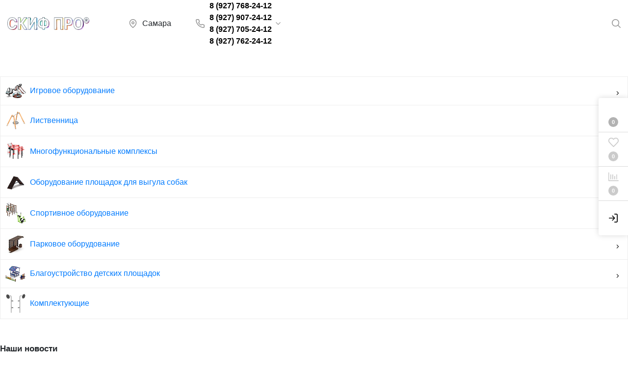

--- FILE ---
content_type: text/html; charset=UTF-8
request_url: https://skif63.ru/blog/staty/review-playgrounds/edu-play
body_size: 36829
content:
<!DOCTYPE html>

<html lang="ru">
<head>



    <meta http-equiv="Content-Type" content="text/html; charset=UTF-8" />
<meta name="keywords" content="уличные площадки, детские площадки, площадки во двор" />
<meta name="description" content="Добрый день! Продолжаем обзор новых инноваций в детском игровом оборудовании. На этот раз нам на глаза попалась статья, которая описывает как построено обучение младшеклассников в школах Англии. " />
<link href="/bitrix/js/intranet/intranet-common.css?175433231666709" type="text/css"  rel="stylesheet" />
<link href="https://fonts.googleapis.com/css?family=Open+Sans:400,400i,600,700,800&display=swap" type="text/css"  rel="stylesheet" />
<link href="/bitrix/js/ui/design-tokens/dist/ui.design-tokens.css?176599622726358" type="text/css"  rel="stylesheet" />
<link href="/bitrix/js/ui/fonts/opensans/ui.font.opensans.css?17543322622555" type="text/css"  rel="stylesheet" />
<link href="/bitrix/js/main/popup/dist/main.popup.bundle.css?176599708231694" type="text/css"  rel="stylesheet" />
<link href="/local/templates/.default/components/bitrix/news/sotbit_origami_news/style.css?1765873893759" type="text/css"  rel="stylesheet" />
<link href="/local/templates/.default/components/bitrix/news/sotbit_origami_news/bitrix/news.detail/origami_news/style.css?1765873893680" type="text/css"  rel="stylesheet" />
<link href="/local/templates/.default/components/sotbit/crosssell.crosssell.list/origami_default/style.css?176587389441728" type="text/css"  rel="stylesheet" />
<link href="/local/templates/.default/components/bitrix/sale.basket.basket.line/origami_top_without_basket/style.css?176587389423522" type="text/css"  rel="stylesheet" />
<link href="/local/templates/.default/components/bitrix/main.userconsent.request/.default/user_consent.css?17658738932401" type="text/css"  rel="stylesheet" />
<link href="/local/templates/.default/components/bitrix/main.userconsent.request/promos/user_consent.css?17658738932214" type="text/css"  rel="stylesheet" />
<link href="/local/templates/sotbit_origami/assets/plugin/bootstrap/bootstrap.css?1765873896144838" type="text/css"  data-template-style="true"  rel="stylesheet" />
<link href="/local/templates/sotbit_origami/assets/plugin/ZoomIt/zoomIt.css?17658738961183" type="text/css"  data-template-style="true"  rel="stylesheet" />
<link href="/local/templates/sotbit_origami/assets/plugin/PhotoSwipe/photoswipe.css?17658738964538" type="text/css"  data-template-style="true"  rel="stylesheet" />
<link href="/local/templates/sotbit_origami/assets/plugin/PhotoSwipe/default-skin/default-skin.css?176587389613829" type="text/css"  data-template-style="true"  rel="stylesheet" />
<link href="/local/templates/sotbit_origami/assets/css/perfect-scrolbar.css?17658738962949" type="text/css"  data-template-style="true"  rel="stylesheet" />
<link href="/local/templates/sotbit_origami/assets/plugin/weel/style.css?17658738963710" type="text/css"  data-template-style="true"  rel="stylesheet" />
<link href="/local/templates/sotbit_origami/assets/plugin/mmenu/jquery.mmenu.all.css?176587389674802" type="text/css"  data-template-style="true"  rel="stylesheet" />
<link href="/bitrix/tmp/sotbit_origami//theme/style.css?176699278034166" type="text/css"  data-template-style="true"  rel="stylesheet" />
<link href="/bitrix/tmp/sotbit_origami//theme/style-media.css?17669927802312" type="text/css"  data-template-style="true"  rel="stylesheet" />
<link href="/bitrix/tmp/sotbit_origami//theme/style-menu.css?17669927802311" type="text/css"  data-template-style="true"  rel="stylesheet" />
<link href="/bitrix/tmp/sotbit_origami//theme/style-menu-media.css?17669927801905" type="text/css"  data-template-style="true"  rel="stylesheet" />
<link href="/bitrix/tmp/sotbit_origami//theme/style-loader.css?17669927806763" type="text/css"  data-template-style="true"  rel="stylesheet" />
<link href="/bitrix/tmp/sotbit_origami//theme/color.css?176699278067" type="text/css"  data-template-style="true"  rel="stylesheet" />
<link href="/bitrix/tmp/sotbit_origami//theme/size.css?1766992780294" type="text/css"  data-template-style="true"  rel="stylesheet" />
<link href="/bitrix/tmp/sotbit_origami//theme/custom.css?1766992780260" type="text/css"  data-template-style="true"  rel="stylesheet" />
<link href="/include/sotbit_origami/files/custom_style.css?1648718582150" type="text/css"  data-template-style="true"  rel="stylesheet" />
<link href="/local/components/sotbit/origami.theme/templates/.default/style.css?176587389361638" type="text/css"  data-template-style="true"  rel="stylesheet" />
<link href="/local/templates/sotbit_origami/assets/plugin/swiper5.2.0/css/swiper.min.css?176587389613678" type="text/css"  data-template-style="true"  rel="stylesheet" />
<link href="/local/templates/sotbit_origami/assets/css/style-swiper-custom.css?17658738964427" type="text/css"  data-template-style="true"  rel="stylesheet" />
<link href="/local/templates/.default/components/bitrix/search.title/origami_header_3/style.css?17670006004462" type="text/css"  data-template-style="true"  rel="stylesheet" />
<link href="/local/templates/.default/components/bitrix/menu/origami_main_header_4/style.css?176587389411232" type="text/css"  data-template-style="true"  rel="stylesheet" />
<link href="/local/templates/sotbit_origami/theme/headers/8/style.css?176700004155436" type="text/css"  data-template-style="true"  rel="stylesheet" />
<link href="/local/templates/.default/components/bitrix/menu/origami_filter/style.css?17658738945255" type="text/css"  data-template-style="true"  rel="stylesheet" />
<link href="/local/templates/.default/components/bitrix/news.list/popular_2/style.css?1765873894805" type="text/css"  data-template-style="true"  rel="stylesheet" />
<link href="/local/templates/.default/components/bitrix/sender.subscribe/sotbit_sender_subscribe_campaign/style.css?17658738935274" type="text/css"  data-template-style="true"  rel="stylesheet" />
<link href="/local/templates/.default/components/bitrix/news.list/origami_inner_banner/style.css?1765873894551" type="text/css"  data-template-style="true"  rel="stylesheet" />
<link href="/local/templates/.default/components/bitrix/breadcrumb/origami_default/style.css?17658738931469" type="text/css"  data-template-style="true"  rel="stylesheet" />
<link href="/local/templates/.default/components/bitrix/sale.basket.basket.line/origami_side_panel/style.css?17658738944195" type="text/css"  data-template-style="true"  rel="stylesheet" />
<link href="/include/sotbit_origami/how_to_know_price/style.css?1646227420191" type="text/css"  data-template-style="true"  rel="stylesheet" />
<link href="/local/templates/.default/components/bitrix/menu/sotbit_bottom_menu/style.css?1765873894216" type="text/css"  data-template-style="true"  rel="stylesheet" />
<link href="/local/templates/.default/components/bitrix/eshop.socnet.links/sotbit_socnet_links/style.css?1765873894320" type="text/css"  data-template-style="true"  rel="stylesheet" />
<link href="/local/templates/sotbit_origami/theme/footers/1/style.css?176587389622711" type="text/css"  data-template-style="true"  rel="stylesheet" />
<link href="/include/sotbit_origami/btn_go_top/style.css?16443141961310" type="text/css"  data-template-style="true"  rel="stylesheet" />
<link href="/include/sotbit_origami/files/btn_error-share/style.css?16443141968093" type="text/css"  data-template-style="true"  rel="stylesheet" />
<link href="/local/react/sotbit/rightpanel.basket/dist/main.css?17658738977170" type="text/css"  data-template-style="true"  rel="stylesheet" />
<link href="/local/templates/sotbit_origami/template_styles.css?176587389627987" type="text/css"  data-template-style="true"  rel="stylesheet" />
<script>if(!window.BX)window.BX={};if(!window.BX.message)window.BX.message=function(mess){if(typeof mess==='object'){for(let i in mess) {BX.message[i]=mess[i];} return true;}};</script>
<script>(window.BX||top.BX).message({"JS_CORE_LOADING":"Загрузка...","JS_CORE_NO_DATA":"- Нет данных -","JS_CORE_WINDOW_CLOSE":"Закрыть","JS_CORE_WINDOW_EXPAND":"Развернуть","JS_CORE_WINDOW_NARROW":"Свернуть в окно","JS_CORE_WINDOW_SAVE":"Сохранить","JS_CORE_WINDOW_CANCEL":"Отменить","JS_CORE_WINDOW_CONTINUE":"Продолжить","JS_CORE_H":"ч","JS_CORE_M":"м","JS_CORE_S":"с","JSADM_AI_HIDE_EXTRA":"Скрыть лишние","JSADM_AI_ALL_NOTIF":"Показать все","JSADM_AUTH_REQ":"Требуется авторизация!","JS_CORE_WINDOW_AUTH":"Войти","JS_CORE_IMAGE_FULL":"Полный размер"});</script>

<script src="/bitrix/js/main/core/core.js?1765997342511455"></script>

<script>BX.Runtime.registerExtension({"name":"main.core","namespace":"BX","loaded":true});</script>
<script>BX.setJSList(["\/bitrix\/js\/main\/core\/core_ajax.js","\/bitrix\/js\/main\/core\/core_promise.js","\/bitrix\/js\/main\/polyfill\/promise\/js\/promise.js","\/bitrix\/js\/main\/loadext\/loadext.js","\/bitrix\/js\/main\/loadext\/extension.js","\/bitrix\/js\/main\/polyfill\/promise\/js\/promise.js","\/bitrix\/js\/main\/polyfill\/find\/js\/find.js","\/bitrix\/js\/main\/polyfill\/includes\/js\/includes.js","\/bitrix\/js\/main\/polyfill\/matches\/js\/matches.js","\/bitrix\/js\/ui\/polyfill\/closest\/js\/closest.js","\/bitrix\/js\/main\/polyfill\/fill\/main.polyfill.fill.js","\/bitrix\/js\/main\/polyfill\/find\/js\/find.js","\/bitrix\/js\/main\/polyfill\/matches\/js\/matches.js","\/bitrix\/js\/main\/polyfill\/core\/dist\/polyfill.bundle.js","\/bitrix\/js\/main\/core\/core.js","\/bitrix\/js\/main\/polyfill\/intersectionobserver\/js\/intersectionobserver.js","\/bitrix\/js\/main\/lazyload\/dist\/lazyload.bundle.js","\/bitrix\/js\/main\/polyfill\/core\/dist\/polyfill.bundle.js","\/bitrix\/js\/main\/parambag\/dist\/parambag.bundle.js"]);
</script>
<script>BX.Runtime.registerExtension({"name":"pull.protobuf","namespace":"BX","loaded":true});</script>
<script>BX.Runtime.registerExtension({"name":"rest.client","namespace":"window","loaded":true});</script>
<script>(window.BX||top.BX).message({"pull_server_enabled":"Y","pull_config_timestamp":1765997041,"shared_worker_allowed":"Y","pull_guest_mode":"N","pull_guest_user_id":0,"pull_worker_mtime":1765996869});(window.BX||top.BX).message({"PULL_OLD_REVISION":"Для продолжения корректной работы с сайтом необходимо перезагрузить страницу."});</script>
<script>BX.Runtime.registerExtension({"name":"pull.client","namespace":"BX","loaded":true});</script>
<script>BX.Runtime.registerExtension({"name":"pull","namespace":"window","loaded":true});</script>
<script>BX.Runtime.registerExtension({"name":"intranet.design-tokens.bitrix24","namespace":"window","loaded":true});</script>
<script>BX.Runtime.registerExtension({"name":"ui.design-tokens","namespace":"window","loaded":true});</script>
<script>BX.Runtime.registerExtension({"name":"ui.fonts.opensans","namespace":"window","loaded":true});</script>
<script>BX.Runtime.registerExtension({"name":"main.popup","namespace":"BX.Main","loaded":true});</script>
<script>BX.Runtime.registerExtension({"name":"popup","namespace":"window","loaded":true});</script>
<script>(window.BX||top.BX).message({"MAIN_USER_CONSENT_REQUEST_TITLE":"Согласие пользователя","MAIN_USER_CONSENT_REQUEST_BTN_ACCEPT":"Принимаю","MAIN_USER_CONSENT_REQUEST_BTN_REJECT":"Не принимаю","MAIN_USER_CONSENT_REQUEST_LOADING":"Загрузка..","MAIN_USER_CONSENT_REQUEST_ERR_TEXT_LOAD":"Не удалось загрузить текст соглашения.","MAIN_USER_CONSENT_REQUEST_URL_CONFIRM":"Ознакомьтесь с текстом по ссылке"});</script>
<script>BX.Runtime.registerExtension({"name":"main_user_consent","namespace":"window","loaded":true});</script>
<script>BX.Runtime.registerExtension({"name":"main_user_consent_promo","namespace":"window","loaded":true});</script>
<script type="extension/settings" data-extension="currency.currency-core">{"region":"ru"}</script>
<script>BX.Runtime.registerExtension({"name":"currency.currency-core","namespace":"BX.Currency","loaded":true});</script>
<script>BX.Runtime.registerExtension({"name":"currency","namespace":"window","loaded":true});</script>
<script>(window.BX||top.BX).message({"LANGUAGE_ID":"ru","FORMAT_DATE":"DD.MM.YYYY","FORMAT_DATETIME":"DD.MM.YYYY HH:MI:SS","COOKIE_PREFIX":"BITRIX_SM","SERVER_TZ_OFFSET":"10800","UTF_MODE":"Y","SITE_ID":"b1","SITE_DIR":"\/","USER_ID":"","SERVER_TIME":1768883655,"USER_TZ_OFFSET":0,"USER_TZ_AUTO":"Y","bitrix_sessid":"b4438a1e470155e48a6604eaf20a7c28"});</script>


<script src="/bitrix/js/pull/protobuf/protobuf.js?1644306292274055"></script>
<script src="/bitrix/js/pull/protobuf/model.js?164430629270928"></script>
<script src="/bitrix/js/rest/client/rest.client.js?164430629517414"></script>
<script src="/bitrix/js/pull/client/pull.client.js?176599687183861"></script>
<script src="/bitrix/js/main/popup/dist/main.popup.bundle.js?1765997357119952"></script>
<script src="/bitrix/js/currency/currency-core/dist/currency-core.bundle.js?17659953428800"></script>
<script src="/bitrix/js/currency/core_currency.js?17659953421181"></script>
<script>
					if (Intl && Intl.DateTimeFormat)
					{
						const timezone = Intl.DateTimeFormat().resolvedOptions().timeZone;
						document.cookie = "BITRIX_SM_TZ=" + timezone + "; path=/; expires=Fri, 01 Jan 2027 00:00:00 +0300";
						
					}
				</script>
<script>
					(function () {
						"use strict";

						var counter = function ()
						{
							var cookie = (function (name) {
								var parts = ("; " + document.cookie).split("; " + name + "=");
								if (parts.length == 2) {
									try {return JSON.parse(decodeURIComponent(parts.pop().split(";").shift()));}
									catch (e) {}
								}
							})("BITRIX_CONVERSION_CONTEXT_b1");

							if (cookie && cookie.EXPIRE >= BX.message("SERVER_TIME"))
								return;

							var request = new XMLHttpRequest();
							request.open("POST", "/bitrix/tools/conversion/ajax_counter.php", true);
							request.setRequestHeader("Content-type", "application/x-www-form-urlencoded");
							request.send(
								"SITE_ID="+encodeURIComponent("b1")+
								"&sessid="+encodeURIComponent(BX.bitrix_sessid())+
								"&HTTP_REFERER="+encodeURIComponent(document.referrer)
							);
						};

						if (window.frameRequestStart === true)
							BX.addCustomEvent("onFrameDataReceived", counter);
						else
							BX.ready(counter);
					})();
				</script>
<meta name='viewport' content='width=device-width, initial-scale=1.0'>
<meta name='author' content='sotbit.ru'>
<meta property="og:description" content="Добрый день! Продолжаем обзор новых инноваций в детском игровом оборудовании. На этот раз нам на глаза попалась статья, которая описывает как построено обучение младшеклассников в школах Англии. ">
<meta property="og:image" content="https://skif63.ru/upload/sotbit_opengraph/5e6/xawecl2qasd58ykck3ynvycm26g6a0a3/skifpro.jpg">
<meta property="og:image:height" content="630">
<meta property="og:image:secure_url" content="/">
<meta property="og:image:type" content="image/jpeg">
<meta property="og:image:width" content="1200">
<meta property="og:title" content="Как не учат детей в российских школах. Детское уличное оборудование для школы">
<meta property="og:type" content="article">
<meta property="og:url" content="http://skif63.ru:443/blog/staty/review-playgrounds/edu-play">
<meta property="twitter:card" content="summary">
<meta property="twitter:creator" content="Creator">
<meta property="twitter:description" content="Добрый день! Продолжаем обзор новых инноваций в детском игровом оборудовании. На этот раз нам на глаза попалась статья, которая описывает как построено обучение младшеклассников в школах Англии. ">
<meta property="twitter:image" content="https://skif63.ru/upload/sotbit_opengraph/5e6/xawecl2qasd58ykck3ynvycm26g6a0a3/skifpro.jpg">
<meta property="twitter:image:alt" content="">
<meta property="twitter:site" content="Site">
<meta property="twitter:title" content="Как не учат детей в российских школах. Детское уличное оборудование для школы">



<script src="/local/templates/sotbit_origami/assets/js/vendor/jquery.min.js?176587389686927"></script>
<script src="/local/templates/sotbit_origami/assets/js/script.js?176587389636511"></script>
<script src="/local/templates/sotbit_origami/assets/js/vendor/jquery-ui.min.js?176587389625434"></script>
<script src="/local/templates/sotbit_origami/assets/plugin/tether/script.js?176587389624989"></script>
<script src="/local/templates/sotbit_origami/assets/plugin/bootstrap/bootstrap.js?176587389646654"></script>
<script src="/local/templates/sotbit_origami/assets/plugin/mmenu/jquery.mmenu.all.js?176587389675342"></script>
<script src="/local/templates/sotbit_origami/assets/plugin/ZoomIt/zoomit.jquery.js?176587389611189"></script>
<script src="/local/templates/sotbit_origami/assets/plugin/PhotoSwipe/photoswipe.js?176587389694347"></script>
<script src="/local/templates/sotbit_origami/assets/plugin/PhotoSwipe/photoswipe-ui-default.js?176587389621504"></script>
<script src="/local/templates/sotbit_origami/assets/plugin/weel/script.js?176587389610139"></script>
<script src="/local/templates/sotbit_origami/assets/plugin/fix-block/script.js?17658738962557"></script>
<script src="/local/templates/sotbit_origami/assets/js/perfect-scrollbar.js?176587389635815"></script>
<script src="/local/templates/sotbit_origami/assets/plugin/svg4everybody/svg4everybody.js?17658738965625"></script>
<script src="/local/templates/sotbit_origami/assets/js/jquery.inputmask.js?176587389670670"></script>
<script src="/local/components/sotbit/origami.theme/templates/.default/script.js?176587389314867"></script>
<script src="/local/components/sotbit/origami.theme/templates/.default/plugins/jquery.cookie.js?17658738933121"></script>
<script src="/local/templates/sotbit_origami/assets/plugin/swiper5.2.0/js/swiper.js?1765873896307116"></script>
<script src="/local/templates/sotbit_origami/assets/js/custom-slider.js?17658738962516"></script>
<script src="/bitrix/components/bitrix/search.title/script.js?176599700710542"></script>
<script src="/local/templates/.default/components/bitrix/search.title/origami_header_3/script.js?17658738941046"></script>
<script src="/local/templates/.default/components/bitrix/menu/origami_main_header_4/script.js?17658738948764"></script>
<script src="/local/templates/sotbit_origami/theme/headers/8/script.js?176587389616044"></script>
<script src="/local/templates/.default/components/bitrix/sender.subscribe/sotbit_sender_subscribe_campaign/script.js?17658738932278"></script>
<script src="/local/templates/.default/components/bitrix/sale.basket.basket.line/origami_side_panel/script.js?17658738949642"></script>
<script src="/local/templates/sotbit_origami/assets/plugin/jquerymask/jquery.maskedinput.js?176587389710318"></script>
<script src="/include/sotbit_origami/files/btn_error-share/script.js?16443141964150"></script>
<script src="/local/react/sotbit/rightpanel.basket/dist/main.js?1765873897197538"></script>
<script src="/local/templates/.default/components/bitrix/sale.basket.basket.line/origami_top_without_basket/script.js?17658738948867"></script>
<script src="/local/templates/.default/components/bitrix/main.userconsent.request/.default/user_consent.js?176587389312701"></script>
<script src="/local/templates/.default/components/bitrix/main.userconsent.request/promos/user_consent.js?176587389312020"></script>


	<link rel="shortcut icon" href="/favicon.ico" />

        <title>Как не учат детей в российских школах. Детское уличное оборудование для школы - </title>
<script defer src="https://af.click.ru/af.js?id=11809"></script>
</head>
<body>
            <script>
            window.lazyLoadOn();
        </script>
        <div class="header-three header-three--white header-three--unfixed" id="header-three">
    <div class="header-three__wrapper">
        <div class="header-three__btn-menu-wrapper">
            <button class="header-three__btn-menu btn-menu" type="button" data-entity="open_menu">
                <svg class="header-three__btn-menu-icon" width="22" height="16">
                    <use xlink:href="/local/templates/sotbit_origami/assets/img/sprite.svg#icon_menu_header"></use>
                </svg>
            </button>
        </div>
        <div class="header-three__logo-wrapper">
                            <a href="/" class="header-three__logo">
                    <a href="/"><img width="167" alt="logoskif" src="/include/sotbit_origami/images/logo_skif.png" height="26" title="logo"></a>                </a>
                    </div>

        <div class="header-three__search-wrap search-wrap--unfixed search-wrap--close search-wrap--hide-input">
            <div class="header-three__city" id="header-city">
                <!--'start_frame_cache_header-city'-->                <svg width="18" height="18">
                    <use xlink:href="/local/templates/sotbit_origami/assets/img/sprite.svg#icon_location"></use>
                </svg>
                                    <span>
                        Самара                    </span>
                    <!--'end_frame_cache_header-city'-->            </div>
            <div class="header-three__search">
                <div class="header-search" id="search">
	<form action="/catalog/" class="form-search" onclick="removeLogoSearch (this)">
		<input id="title-search-input" type="text" name="q" value="" autocomplete="off" placeholder="Поиск">
		<div class="header-search__logo">
            <a href="/"><img width="167" alt="logoskif" src="/include/sotbit_origami/images/logo_skif.png" height="26" title="logo"></a>        </div>
        <button class="header-search__btn-search" type="submit" name="s">
			<svg width="18" height="18">
				<use xlink:href="/local/templates/sotbit_origami/assets/img/sprite.svg#icon_search"></use>
			</svg>
		</button>
        <button class="header-search__btn-close" id="search-btn-close" type="button">
            <svg class="header-search__btn-close-icon" width="18" height="18">
                <use xlink:href="/local/templates/sotbit_origami/assets/img/sprite.svg#icon_cancel"></use>
            </svg>
        </button>
	</form>
</div>
<script>
	BX.ready(function(){

        function JCTitleSearchHeaderTwo(arParams)
        {

            var _this = this;

            this.arParams = {
                'AJAX_PAGE': arParams.AJAX_PAGE,
                'CONTAINER_ID': arParams.CONTAINER_ID,
                'INPUT_ID': arParams.INPUT_ID,
                'MIN_QUERY_LEN': parseInt(arParams.MIN_QUERY_LEN)
            };
            if(arParams.WAIT_IMAGE)
                this.arParams.WAIT_IMAGE = arParams.WAIT_IMAGE;
            if(arParams.MIN_QUERY_LEN <= 0)
                arParams.MIN_QUERY_LEN = 1;

            this.cache = [];
            this.cache_key = null;

            this.startText = '';
            this.running = false;
            this.currentRow = -1;
            this.RESULT = null;
            this.CONTAINER = null;
            this.INPUT = null;
            this.WAIT = null;

            this.ShowResult = function(result)
            {
                if(BX.type.isString(result))
                {
                    _this.RESULT.innerHTML = result;


                }

                _this.RESULT.style.display = _this.RESULT.innerHTML !== '' ? 'block' : 'none';
                var pos = _this.adjustResultNode();

                //adjust left column to be an outline
                var res_pos;
                var th;
                var tbl = BX.findChild(_this.RESULT, {'tag':'table','class':'title-search-result'}, true);
                if(tbl)
                {
                    th = BX.findChild(tbl, {'tag':'th'}, true);
                }

                if(th)
                {
                    var tbl_pos = BX.pos(tbl);
                    tbl_pos.width = tbl_pos.right - tbl_pos.left;

                    var th_pos = BX.pos(th);
                    th_pos.width = th_pos.right - th_pos.left;
                    th.style.width = th_pos.width + 'px';

                    _this.RESULT.style.width = (pos.width + th_pos.width) + 'px';

                    //Move table to left by width of the first column
                    _this.RESULT.style.left = (pos.left - th_pos.width - 1)+ 'px';

                    //Shrink table when it's too wide
                    if((tbl_pos.width - th_pos.width) > pos.width)
                        _this.RESULT.style.width = (pos.width + th_pos.width -1) + 'px';

                    //Check if table is too wide and shrink result div to it's width
                    tbl_pos = BX.pos(tbl);
                    res_pos = BX.pos(_this.RESULT);
                    if(res_pos.right > tbl_pos.right)
                    {
                        _this.RESULT.style.width = (tbl_pos.right - tbl_pos.left) + 'px';
                    }
                }

                var fade;
                if(tbl) fade = BX.findChild(_this.RESULT, {'class':'title-search-fader'}, true);
                if(fade && th)
                {
                    res_pos = BX.pos(_this.RESULT);
                    fade.style.left = (res_pos.right - res_pos.left - 18) + 'px';
                    fade.style.width = 18 + 'px';
                    fade.style.top = 0 + 'px';
                    fade.style.height = (res_pos.bottom - res_pos.top) + 'px';
                    fade.style.display = 'block';
                }
            };

            this.onKeyPress = function(keyCode)
            {
                var tbl = BX.findChild(_this.RESULT, {'tag':'table','class':'title-search-result'}, true);
                if(!tbl)
                    return false;

                var i;
                var cnt = tbl.rows.length;

                switch (keyCode)
                {
                case 27: // escape key - close search div
                    _this.RESULT.style.display = 'none';
                    _this.currentRow = -1;
                    _this.UnSelectAll();
                return true;

                case 40: // down key - navigate down on search results
                    if(_this.RESULT.style.display == 'none')
                        _this.RESULT.style.display = 'block';

                    var first = -1;
                    for(i = 0; i < cnt; i++)
                    {
                        if(!BX.findChild(tbl.rows[i], {'class':'title-search-separator'}, true))
                        {
                            if(first == -1)
                                first = i;

                            if(_this.currentRow < i)
                            {
                                _this.currentRow = i;
                                break;
                            }
                            else if(tbl.rows[i].className == 'title-search-selected')
                            {
                                tbl.rows[i].className = '';
                            }
                        }
                    }

                    if(i == cnt && _this.currentRow != i)
                        _this.currentRow = first;

                    tbl.rows[_this.currentRow].className = 'title-search-selected';
                return true;

                case 38: // up key - navigate up on search results
                    if(_this.RESULT.style.display == 'none')
                        _this.RESULT.style.display = 'block';

                    var last = -1;
                    for(i = cnt-1; i >= 0; i--)
                    {
                        if(!BX.findChild(tbl.rows[i], {'class':'title-search-separator'}, true))
                        {
                            if(last == -1)
                                last = i;

                            if(_this.currentRow > i)
                            {
                                _this.currentRow = i;
                                break;
                            }
                            else if(tbl.rows[i].className == 'title-search-selected')
                            {
                                tbl.rows[i].className = '';
                            }
                        }
                    }

                    if(i < 0 && _this.currentRow != i)
                        _this.currentRow = last;

                    tbl.rows[_this.currentRow].className = 'title-search-selected';
                return true;

                case 13: // enter key - choose current search result
                    if(_this.RESULT.style.display == 'block')
                    {
                        for(i = 0; i < cnt; i++)
                        {
                            if(_this.currentRow == i)
                            {
                                if(!BX.findChild(tbl.rows[i], {'class':'title-search-separator'}, true))
                                {
                                    var a = BX.findChild(tbl.rows[i], {'tag':'a'}, true);
                                    if(a)
                                    {
                                        window.location = a.href;
                                        return true;
                                    }
                                }
                            }
                        }
                    }
                return false;
                }

                return false;
            };

            this.onTimeout = function()
            {
                _this.onChange(function(){
                    setTimeout(_this.onTimeout, 500);
                });
            };

            this.onChange = function(callback)
            {
                if (_this.running)
                    return;
                _this.running = true;

                if(_this.INPUT.value != _this.oldValue && _this.INPUT.value != _this.startText)
                {
                    _this.oldValue = _this.INPUT.value;
                    if(_this.INPUT.value.length >= _this.arParams.MIN_QUERY_LEN)
                    {
                        _this.cache_key = _this.arParams.INPUT_ID + '|' + _this.INPUT.value;
                        if(_this.cache[_this.cache_key] == null)
                        {
                            if(_this.WAIT)
                            {
                                var pos = BX.pos(_this.INPUT);
                                var height = (pos.bottom - pos.top)-2;
                                _this.WAIT.style.top = (pos.top+1) + 'px';
                                _this.WAIT.style.height = height + 'px';
                                _this.WAIT.style.width = height + 'px';
                                _this.WAIT.style.left = (pos.right - height + 2) + 'px';
                                _this.WAIT.style.display = 'block';
                            }

                            BX.ajax.post(
                                _this.arParams.AJAX_PAGE,
                                {
                                    'ajax_call':'y',
                                    'INPUT_ID':_this.arParams.INPUT_ID,
                                    'q':_this.INPUT.value,
                                    'l':_this.arParams.MIN_QUERY_LEN
                                },
                                function(result)
                                {
                                    _this.cache[_this.cache_key] = result;
                                    _this.ShowResult(result);
                                    _this.currentRow = -1;
                                    _this.EnableMouseEvents();
                                    if(_this.WAIT)
                                        _this.WAIT.style.display = 'none';
                                    if (!!callback)
                                        callback();
                                    _this.running = false;
                                }
                            );
                            return;
                        }
                        else
                        {
                            _this.ShowResult(_this.cache[_this.cache_key]);
                            _this.currentRow = -1;
                            _this.EnableMouseEvents();
                        }
                    }
                    else
                    {
                        _this.RESULT.style.display = 'none';
                        _this.currentRow = -1;
                        _this.UnSelectAll();
                    }
                }
                if (!!callback)
                    callback();
                _this.running = false;
            };

            this.onScroll = function ()
            {
                if(BX.type.isElementNode(_this.RESULT)
                    && _this.RESULT.style.display !== "none"
                    && _this.RESULT.innerHTML !== ''
                )
                {
                    _this.adjustResultNode();
                }
            };

            this.UnSelectAll = function()
            {
                var tbl = BX.findChild(_this.RESULT, {'tag':'table','class':'title-search-result'}, true);
                if(tbl)
                {
                    var cnt = tbl.rows.length;
                    for(var i = 0; i < cnt; i++)
                        tbl.rows[i].className = '';
                }
            };

            this.EnableMouseEvents = function()
            {
                var tbl = BX.findChild(_this.RESULT, {'tag':'table','class':'title-search-result'}, true);
                if(tbl)
                {
                    var cnt = tbl.rows.length;
                    for(var i = 0; i < cnt; i++)
                        if(!BX.findChild(tbl.rows[i], {'class':'title-search-separator'}, true))
                        {
                            tbl.rows[i].id = 'row_' + i;
                            tbl.rows[i].onmouseover = function (e) {
                                if(_this.currentRow != this.id.substr(4))
                                {
                                    _this.UnSelectAll();
                                    this.className = 'title-search-selected';
                                    _this.currentRow = this.id.substr(4);
                                }
                            };
                            tbl.rows[i].onmouseout = function (e) {
                                this.className = '';
                                _this.currentRow = -1;
                            };
                        }
                }
            };

            this.onFocusLost = function(hide)
            {
                setTimeout(function(){_this.RESULT.style.display = 'none';}, 250);
            };

            this.onFocusGain = function()
            {
                if(_this.RESULT.innerHTML.length)
                    _this.ShowResult();
            };

            this.onKeyDown = function(e)
            {
                if(!e)
                    e = window.event;

                if (_this.RESULT.style.display == 'block')
                {
                    if(_this.onKeyPress(e.keyCode))
                        return BX.PreventDefault(e);
                }
            };

            this.adjustResultNode = function()
            {
                if(!(BX.type.isElementNode(_this.RESULT)
                    && BX.type.isElementNode(_this.CONTAINER))
                )
                {
                    return { top: 0, right: 0, bottom: 0, left: 0, width: 0, height: 0 };
                }

                var pos = BX.pos(_this.CONTAINER);

            // -------custom header Two ---------------

                // _this.RESULT.style.position = 'absolute';
                // _this.RESULT.style.top = '100%';
                // _this.RESULT.style.left = '0px';
                // _this.RESULT.style.width = pos.width + 'px';
                // _this.RESULT.style.position = 'absolute';
                // _this.RESULT.style.top = (pos.bottom + 2) + 'px';
                // _this.RESULT.style.left = pos.left + 'px';
                // _this.RESULT.style.width = pos.width + 'px';

            // -------end custom header Two ---------------
                return pos;
            };

            this._onContainerLayoutChange = function()
            {
                if(BX.type.isElementNode(_this.RESULT)
                    && _this.RESULT.style.display !== "none"
                    && _this.RESULT.innerHTML !== ''
                )
                {
                    _this.adjustResultNode();
                }
            };
            this.Init = function()
            {
                this.CONTAINER = document.getElementById(this.arParams.CONTAINER_ID);

                BX.addCustomEvent(this.CONTAINER, "OnNodeLayoutChange", this._onContainerLayoutChange);

                this.RESULT = document.getElementById('search').appendChild(document.createElement("DIV"));//<<<<--------------------
                this.RESULT.className = 'title-search-result';
                this.INPUT = document.getElementById(this.arParams.INPUT_ID);
                this.startText = this.oldValue = this.INPUT.value;
                BX.bind(this.INPUT, 'focus', function() {_this.onFocusGain()});
                BX.bind(this.INPUT, 'blur', function() {_this.onFocusLost()});
                this.INPUT.onkeydown = this.onKeyDown;

                if(this.arParams.WAIT_IMAGE)
                {
                    this.WAIT = document.body.appendChild(document.createElement("DIV"));
                    this.WAIT.style.backgroundImage = "url('" + this.arParams.WAIT_IMAGE + "')";
                    if(!BX.browser.IsIE())
                        this.WAIT.style.backgroundRepeat = 'none';
                    this.WAIT.style.display = 'none';
                    this.WAIT.style.position = 'absolute';
                    this.WAIT.style.zIndex = '1100';
                }

                BX.bind(this.INPUT, 'bxchange', function() {_this.onChange()});

                var fixedParent = BX.findParent(this.CONTAINER, BX.is_fixed);
                if(BX.type.isElementNode(fixedParent))
                {
                    BX.bind(window, 'scroll', BX.throttle(this.onScroll, 100, this));
                }
            };
            BX.ready(function (){_this.Init(arParams)});
        }



		new JCTitleSearchHeaderTwo({
			'AJAX_PAGE' : '/blog/staty/review-playgrounds/edu-play',
			'CONTAINER_ID': 'search',
			'INPUT_ID': 'title-search-input',
			'MIN_QUERY_LEN': 2
        });

	});
</script>

                <div class="header-three__search-icon-open">
                    <svg width="18" height="18">
                        <use xlink:href="/local/templates/sotbit_origami/assets/img/sprite.svg#icon_search"></use>
                    </svg>
                </div>
                <div class="header-three__search-icon-close">
                    <svg width="14" height="14">
                        <use xlink:href="/local/templates/sotbit_origami/assets/img/sprite.svg#icon_cancel"></use>
                    </svg>
                </div>
            </div>
            <div class="header-three__contact">
                                    <div class="contact-phone__link">
                        <svg class="contact-phone__link-icon" width="18" height="18">
                            <use xlink:href="/local/templates/sotbit_origami/assets/img/sprite.svg#icon_phone"></use>
                        </svg>
                        8 (927) 768-24-12<br>
 8 (927) 907-24-12<br>
 8 (927) 705-24-12<br>
8 (927) 762-24-12                        <svg class="contact-phone__arrow-icon" width="10" height="6">
                            <use xlink:href="/local/templates/sotbit_origami/assets/img/sprite.svg#icon_dropdown_big"></use>
                        </svg>
                    </div>
                    <div class="contact-phone__drop-down">
                        <div class="contact-phone__drop-down-item contact-phone__drop-down-item--phone">
                            <svg width="18" height="18">
                                <use xlink:href="/local/templates/sotbit_origami/assets/img/sprite.svg#icon_phone"></use>
                            </svg>
                            8 (927) 768-24-12<br>
 8 (927) 907-24-12<br>
 8 (927) 705-24-12<br>
8 (927) 762-24-12                        </div>
                        <div class="contact-phone__drop-down-item">
                            <svg width="18" height="20">
                                <use xlink:href="/local/templates/sotbit_origami/assets/img/sprite.svg#icon_time"></use>
                            </svg>
                            <p>
                                <p>
 <b>7:30 - 16:00 (мск)</b>
</p>
<p> <b>Сб-Вс:</b> Выходные<br>
</p>                            </p>
                        </div>
                        <div class="contact-phone__drop-down-item">
                            <svg width="18" height="20">
                                <use xlink:href="/local/templates/sotbit_origami/assets/img/sprite.svg#icon_mail"></use>
                            </svg>
                            <a href="mailto:sales@tmskifpro.ru">sales@tmskifpro.ru</a>                        </div>
                        <div class="contact-phone__drop-down-item">
                            <svg width="18" height="20">
                                <use xlink:href="/local/templates/sotbit_origami/assets/img/sprite.svg#icon_pin"></use>
                            </svg>
                            <p>
                                &nbsp;г. Самара, Московское шоссе 18км Территория Завода Приборных Подшипников                            </p>
                        </div>
                                                    <a href="javascript:void(0)" class="contact-phone__drop-down-btn"
                                onclick="callbackPhone('/','b1',this)">
                                Запрос прайс-листа                            </a>
                                            </div>
                            </div>
        </div>
        <div class="header-three__basket right-panel--show">
            <!--'start_frame_cache_header-basket'--><script>
var bx_basketFKauiI = new BitrixSmallCart;
</script>
<div id="bx_basketFKauiI" class="bx-basket bx-opener">    		<a class="header-two__basket-compare " >
			<svg class="basket-compare-icon" width="18" height="18">
				<use xlink:href="/local/templates/sotbit_origami/assets/img/sprite.svg#icon_compare"></use>
			</svg>
			<span class="basket-item-count" id="compare-count">0</span>
		</a>
		<a class="header-two__basket-favorites " href="/b2bcabinet/orders/make/index.php#favorit" >
		<svg class="basket-favorites-icon" width="18" height="18">
			<use xlink:href="/local/templates/sotbit_origami/assets/img/sprite.svg#icon_favourite"></use>
		</svg>
		<span class="basket-item-count" id="favorites-count">0</span>
	</a>
        	<a class="header-two__basket-buy " href="/b2bcabinet/orders/make/index.php" >
		<svg class="basket-buy-icon" width="18" height="18">
			<use xlink:href="/local/templates/sotbit_origami/assets/img/sprite.svg#icon_cart"></use>
		</svg>
        				<span class="basket-item-count" id="basket-count">0</span>
                	</a>
    
	


    <script>
        ////not work in ready
        //$('#order_oc_top').on('click',function(){
        //    let siteId = $(this).data('site_id');
        //    let siteDir = $(this).data('site_dir');
        //    let props = $(this).data('props');
        //    $.ajax({
        //        url: siteDir + 'include/ajax/oc.php',
        //        type: 'POST',
        //        data:{'site_id':siteId,'basketData':props},
        //        success: function(html)
        //        {
        //            showModal(html);
        //        }
        //    });
        //});
        //
                arBasketID = [];
                        arDelayID = [];
                        arCompareID = [];
                BX.onCustomEvent('OnBasketChangeAfter');
    </script>

        </div>
<script>
	bx_basketFKauiI.siteId       = 'b1';
	bx_basketFKauiI.cartId       = 'bx_basketFKauiI';
	bx_basketFKauiI.ajaxPath     = '/include/ajax/basket_ajax.php';
	bx_basketFKauiI.templateName = 'origami_top_without_basket';
	bx_basketFKauiI.arParams     =  {'PATH_TO_BASKET':'/b2bcabinet/orders/make/index.php','PATH_TO_PERSONAL':'/b2bcabinet/','SHOW_PERSONAL_LINK':'N','SHOW_NUM_PRODUCTS':'Y','SHOW_TOTAL_PRICE':'Y','SHOW_PRODUCTS':'Y','POSITION_FIXED':'N','SHOW_AUTHOR':'N','HIDE_ON_BASKET_PAGES':'N','PATH_TO_REGISTER':'/login/','PATH_TO_PROFILE':'/b2bcabinet/','COMPONENT_TEMPLATE':'.default','PATH_TO_ORDER':'/b2bcabinet/orders/make/index.php','SHOW_EMPTY_VALUES':'Y','PATH_TO_AUTHORIZE':'/login/','SHOW_REGISTRATION':'N','SHOW_DELAY':'Y','SHOW_NOTAVAIL':'N','SHOW_IMAGE':'Y','SHOW_PRICE':'Y','SHOW_SUMMARY':'Y','COMPOSITE_FRAME_MODE':'A','COMPOSITE_FRAME_TYPE':'AUTO','IMAGE_FOR_OFFER':'OFFER','CACHE_TYPE':'A','POSITION_VERTICAL':'top','POSITION_HORIZONTAL':'right','MAX_IMAGE_SIZE':'70','AJAX':'N','~PATH_TO_BASKET':'/b2bcabinet/orders/make/index.php','~PATH_TO_PERSONAL':'/b2bcabinet/','~SHOW_PERSONAL_LINK':'N','~SHOW_NUM_PRODUCTS':'Y','~SHOW_TOTAL_PRICE':'Y','~SHOW_PRODUCTS':'Y','~POSITION_FIXED':'N','~SHOW_AUTHOR':'N','~HIDE_ON_BASKET_PAGES':'N','~PATH_TO_REGISTER':'/login/','~PATH_TO_PROFILE':'/b2bcabinet/','~COMPONENT_TEMPLATE':'.default','~PATH_TO_ORDER':'/b2bcabinet/orders/make/index.php','~SHOW_EMPTY_VALUES':'Y','~PATH_TO_AUTHORIZE':'/login/','~SHOW_REGISTRATION':'N','~SHOW_DELAY':'Y','~SHOW_NOTAVAIL':'N','~SHOW_IMAGE':'Y','~SHOW_PRICE':'Y','~SHOW_SUMMARY':'Y','~COMPOSITE_FRAME_MODE':'A','~COMPOSITE_FRAME_TYPE':'AUTO','~IMAGE_FOR_OFFER':'OFFER','~CACHE_TYPE':'A','~POSITION_VERTICAL':'top','~POSITION_HORIZONTAL':'right','~MAX_IMAGE_SIZE':'70','~AJAX':'N','TAB_ACTIVE':'BUY','cartId':'bx_basketFKauiI'}; // TODO \Bitrix\Main\Web\Json::encode
	bx_basketFKauiI.closeMessage = 'Скрыть';
	bx_basketFKauiI.openMessage  = 'Раскрыть';
    bx_basketFKauiI.qntBasket  = '0';
    bx_basketFKauiI.qntDelay  = '0';
    bx_basketFKauiI.qntCompare  = '0';
	bx_basketFKauiI.activate();
    var arBasketID = [];
    var arDelayID = [];
    var arCompareID = [];
        arBasketID = [];
            arDelayID = [];
            arCompareID = [];
    
</script>
<!--'end_frame_cache_header-basket'-->        </div>

        <div class="header-three__personal right-panel--show">
            <!--'start_frame_cache_header-personal'-->                        <!--'end_frame_cache_header-personal'-->        </div>
        
<div class="menu" id="menu-header-three">
    <div class="menu__overlay"></div>
    <div class="menu__wrapper">
        <div class="menu__header">
            <button type="button" class="menu__header-btn" data-entity="close_menu">
                <svg class="menu__header-btn-icon" width="16" height="16">
                    <use xlink:href="/local/templates/sotbit_origami/assets/img/sprite.svg#icon_cancel"></use>
                </svg>
            </button>
            <div class="menu__header-logo-wrapper">
                                    <a href="/" class="menu__header-logo">
                        <a href="/"><img width="167" alt="logoskif" src="/include/sotbit_origami/images/logo_skif.png" height="26" title="logo"></a>                    </a>
                            </div>
        </div>
        <div class="menu__wrap-scroll">
            <ul class="menu__sectionts sections">
                
        <li class="section__item">
            <a href="javascript:void(0);" class="section__item-main " title="Каталог">  <!-- class "current" adds active state for nav element  -->
                                    <div class="section__item-logo">
                        <svg class="section__item-logo-icon" width="24" height="24">
                            <use xlink:href="/local/templates/sotbit_origami/assets/img/sprite.svg#icon_mobile_menu_bottom_catalog"></use>
                        </svg>
                    </div>
                                <p class="section__item-title">Каталог</p>
                <svg class="section__item-arow-icon" width="8" height="6">
                    <use xlink:href="/local/templates/sotbit_origami/assets/img/sprite.svg#icon_chevron_down_medium"></use>
                </svg>
            </a>
                <ul class="section__item-submenu">
                                                                                                                    <li class="section__item-submenu-item">
                                <a class="section__item-submenu-item-link " href="/catalog/game/" title="Игровое оборудование">Игровое оборудование</a>   <!-- class "current" adds active state for nav element  -->
                            </li>
                                                                                                <li class="section__item-submenu-item">
                                <a class="section__item-submenu-item-link " href="/catalog/listvennitsa/" title="Лиственница">Лиственница</a>   <!-- class "current" adds active state for nav element  -->
                            </li>
                                                                                                <li class="section__item-submenu-item">
                                <a class="section__item-submenu-item-link " href="/catalog/mnogofunktsionalnye_komplekst/" title="Многофункциональные комплексы">Многофункциональные комплексы</a>   <!-- class "current" adds active state for nav element  -->
                            </li>
                                                                                                <li class="section__item-submenu-item">
                                <a class="section__item-submenu-item-link " href="/catalog/oborudovanie_ploshchadok_dlya_vygula_sobak/" title="Оборудование площадок для выгула собак">Оборудование площадок для выгула собак</a>   <!-- class "current" adds active state for nav element  -->
                            </li>
                                                                                                <li class="section__item-submenu-item">
                                <a class="section__item-submenu-item-link " href="/catalog/sport/" title="Спортивное оборудование">Спортивное оборудование</a>   <!-- class "current" adds active state for nav element  -->
                            </li>
                                                                                                <li class="section__item-submenu-item">
                                <a class="section__item-submenu-item-link " href="/catalog/park/" title="Парковое оборудование">Парковое оборудование</a>   <!-- class "current" adds active state for nav element  -->
                            </li>
                                                                                                <li class="section__item-submenu-item">
                                <a class="section__item-submenu-item-link " href="/catalog/blagoustroystvo/" title="Благоустройство детских площадок">Благоустройство детских площадок</a>   <!-- class "current" adds active state for nav element  -->
                            </li>
                                                                                                <li class="section__item-submenu-item">
                                <a class="section__item-submenu-item-link " href="/catalog/parts/" title="Комплектующие">Комплектующие</a>   <!-- class "current" adds active state for nav element  -->
                            </li>
                                                            </ul>

        </li>


                                    <li class="section__item">
                                                                                                    
                        <a href="javascript:void(0);" class="section__item-main current" title="Компания">  <!-- class "current" adds active state for nav element  -->
                                                        <p class="section__item-title">Компания</p>
                                                            <svg class="section__item-arow-icon" width="8" height="6">
                                    <use xlink:href="/local/templates/sotbit_origami/assets/img/sprite.svg#icon_chevron_down_medium"></use>
                                </svg>
                                                    </a>
                                                    <ul class="section__item-submenu">
                                                                    <li class="section__item-submenu-item">
                                        <a class="section__item-submenu-item-link " title="Компания" href="/company/index.php">О компании</a>   <!-- class "current" adds active state for nav element  -->
                                    </li>
                                                                    <li class="section__item-submenu-item">
                                        <a class="section__item-submenu-item-link " title="Компания" href="/company/production">Производство</a>   <!-- class "current" adds active state for nav element  -->
                                    </li>
                                                                    <li class="section__item-submenu-item">
                                        <a class="section__item-submenu-item-link " title="Компания" href="/portfolio/">Реализованные проекты</a>   <!-- class "current" adds active state for nav element  -->
                                    </li>
                                                                    <li class="section__item-submenu-item">
                                        <a class="section__item-submenu-item-link " title="Компания" href="/company/design">Дизайн проект</a>   <!-- class "current" adds active state for nav element  -->
                                    </li>
                                                                    <li class="section__item-submenu-item">
                                        <a class="section__item-submenu-item-link " title="Компания" href="/company/job/">Вакансии</a>   <!-- class "current" adds active state for nav element  -->
                                    </li>
                                                                    <li class="section__item-submenu-item">
                                        <a class="section__item-submenu-item-link current" title="Компания" href="/blog/staty/">Блог</a>   <!-- class "current" adds active state for nav element  -->
                                    </li>
                                                                    <li class="section__item-submenu-item">
                                        <a class="section__item-submenu-item-link " title="Компания" href="/news/">Новости</a>   <!-- class "current" adds active state for nav element  -->
                                    </li>
                                                            </ul>
                                            </li>
                                    <li class="section__item">
                                                
                        <a href="https://3d.xn--63-vlch8au.xn--p1ai/" class="section__item-main " title="3D-конструктор">  <!-- class "current" adds active state for nav element  -->
                                                        <p class="section__item-title">3D-конструктор</p>
                                                    </a>
                                            </li>
                                    <li class="section__item">
                                                                                                    
                        <a href="javascript:void(0);" class="section__item-main " title="Информация">  <!-- class "current" adds active state for nav element  -->
                                                        <p class="section__item-title">Информация</p>
                                                            <svg class="section__item-arow-icon" width="8" height="6">
                                    <use xlink:href="/local/templates/sotbit_origami/assets/img/sprite.svg#icon_chevron_down_medium"></use>
                                </svg>
                                                    </a>
                                                    <ul class="section__item-submenu">
                                                                    <li class="section__item-submenu-item">
                                        <a class="section__item-submenu-item-link " title="Информация" href="/company/assurance/">Гарантия</a>   <!-- class "current" adds active state for nav element  -->
                                    </li>
                                                                    <li class="section__item-submenu-item">
                                        <a class="section__item-submenu-item-link " title="Информация" href="/company/certificates/">Сертификаты</a>   <!-- class "current" adds active state for nav element  -->
                                    </li>
                                                                    <li class="section__item-submenu-item">
                                        <a class="section__item-submenu-item-link " title="Информация" href="/company/faq/">Ответы на вопросы</a>   <!-- class "current" adds active state for nav element  -->
                                    </li>
                                                                    <li class="section__item-submenu-item">
                                        <a class="section__item-submenu-item-link " title="Информация" href="/help/payment">Оплата и доставка</a>   <!-- class "current" adds active state for nav element  -->
                                    </li>
                                                                    <li class="section__item-submenu-item">
                                        <a class="section__item-submenu-item-link " title="Информация" href="/help/pokupka-v-kredit">Покупка в кредит</a>   <!-- class "current" adds active state for nav element  -->
                                    </li>
                                                                    <li class="section__item-submenu-item">
                                        <a class="section__item-submenu-item-link " title="Информация" href="/help/checkout/">Как оформить заказ</a>   <!-- class "current" adds active state for nav element  -->
                                    </li>
                                                            </ul>
                                            </li>
                                    <li class="section__item">
                                                                                                    
                        <a href="javascript:void(0);" class="section__item-main " title="Партнерам">  <!-- class "current" adds active state for nav element  -->
                                                        <p class="section__item-title">Партнерам</p>
                                                            <svg class="section__item-arow-icon" width="8" height="6">
                                    <use xlink:href="/local/templates/sotbit_origami/assets/img/sprite.svg#icon_chevron_down_medium"></use>
                                </svg>
                                                    </a>
                                                    <ul class="section__item-submenu">
                                                                    <li class="section__item-submenu-item">
                                        <a class="section__item-submenu-item-link " title="Партнерам" href="/b2bcabinet/">Личный кабинет партнера</a>   <!-- class "current" adds active state for nav element  -->
                                    </li>
                                                                    <li class="section__item-submenu-item">
                                        <a class="section__item-submenu-item-link " title="Партнерам" href="/partners/dealership/">Стать партнером</a>   <!-- class "current" adds active state for nav element  -->
                                    </li>
                                                                    <li class="section__item-submenu-item">
                                        <a class="section__item-submenu-item-link " title="Партнерам" href="/partners/shipper/">Поставщикам</a>   <!-- class "current" adds active state for nav element  -->
                                    </li>
                                                                    <li class="section__item-submenu-item">
                                        <a class="section__item-submenu-item-link " title="Партнерам" href="/partners/architects/">Архитекторам</a>   <!-- class "current" adds active state for nav element  -->
                                    </li>
                                                                    <li class="section__item-submenu-item">
                                        <a class="section__item-submenu-item-link " title="Партнерам" href="/partners/">Наши партнеры</a>   <!-- class "current" adds active state for nav element  -->
                                    </li>
                                                            </ul>
                                            </li>
                                    <li class="section__item">
                                                
                        <a href="/company/contacts/" class="section__item-main " title="Контакты">  <!-- class "current" adds active state for nav element  -->
                                                        <p class="section__item-title">Контакты</p>
                                                    </a>
                                            </li>
                
            </ul>
    <!--  -->
            <ul class="menu__nav menu-nav">
                                <li class="menu-nav__item">
                    <a class="menu-nav__item-link" href="/b2bcabinet/" title="Личный кабинет">
                        <div class="menu-nav__item-logo">
                            <svg class="menu-nav__item-logo-icon" width="24" height="24">
                                <use xlink:href="/local/templates/sotbit_origami/assets/img/sprite.svg#icon_login"></use>
                            </svg>
                        </div>
                        <p class="menu-nav__item-title">Личный кабинет</p>
                    </a>
                </li>
                <li class="menu-nav__item">
                    <a class="menu-nav__item-link" href="/b2bcabinet/orders/make/index.php" title="Корзина">
                        <div class="menu-nav__item-logo">
                            <svg class="menu-nav__item-logo-icon" width="24" height="24">
                                <use xlink:href="/local/templates/sotbit_origami/assets/img/sprite.svg#icon_cart"></use>
                            </svg>
                        </div>
                        <p class="menu-nav__item-title">Корзина</p>
                        <span class="menu-nav__item-count" id="menu-basket-count">0</span>
                    </a>
                </li>
                                    <li class="menu-nav__item">
                        <a class="menu-nav__item-link" href="/b2bcabinet/orders/make/index.php#favorit" title="Избранное">
                            <div class="menu-nav__item-logo">
                                <svg class="menu-nav__item-logo-icon" width="24" height="24">
                                    <use xlink:href="/local/templates/sotbit_origami/assets/img/sprite.svg#icon_favourite"></use>
                                </svg>
                            </div>
                            <p class="menu-nav__item-title">Избранное</p>
                            <span class="menu-nav__item-count" id="menu-favorites-count">0</span>
                        </a>
                    </li>
                                                    <li class="menu-nav__item">
                        <a class="menu-nav__item-link" href="/catalog/compare/" onclick="compareLinkAccess(event);" title="Сравнение">
                            <div class="menu-nav__item-logo">
                                <svg class="menu-nav__item-logo-icon" width="24" height="24">
                                    <use xlink:href="/local/templates/sotbit_origami/assets/img/sprite.svg#icon_compare"></use>
                                </svg>
                            </div>
                            <p class="menu-nav__item-title">Сравнение</p>
                            <span class="menu-nav__item-count" id="menu-compare-count">0</span>
                        </a>
                    </li>
                                            </ul>

            <script>
                function compareLinkAccess(e) {
                    if (parseInt(document.querySelector('#menu-compare-count').textContent) <= 0) {
                        e.preventDefault();
                    }
                }
            </script>

            <div class="menu__contact">
                                    <div class="menu-contact">
                        <p class="menu-contact__title">Контактная информация</p>
                        <div class="menu-contact__item menu-contact__item--contact">
                            8 (927) 768-24-12<br>
 8 (927) 907-24-12<br>
 8 (927) 705-24-12<br>
8 (927) 762-24-12

                        </div>
                        <div class="menu-contact__item">
                            <p class="menu-contact__item-text">
                                <p>
 <b>7:30 - 16:00 (мск)</b>
</p>
<p> <b>Сб-Вс:</b> Выходные<br>
</p>                            </p>
                        </div>
                        <div class="menu-contact__item">
                            <a href="mailto:sales@tmskifpro.ru">sales@tmskifpro.ru</a>                        </div>
                        <div class="menu-contact__item">
                            <p class="menu-contact__item-text">
                                &nbsp;г. Самара, Московское шоссе 18км Территория Завода Приборных Подшипников                            </p>
                        </div>
                                                    <a href="javascript:void(0)" class="menu-contact__call-back main-color-btn-fill" onclick="callbackPhone('/','b1',this)">
                                Заказать звонок                            </a>
                                            </div>
                            </div>
        </div>
    </div>
</div>
    </div>
    <div class="header-two__nav">
        <div class="header-two__main-nav load">
            
	<div class="header-two__main-nav-catalog header-two__main-nav-catalog--one  ">
		<a href="/catalog/">Каталог			<svg class="header-two__menu-icon" width="18" height="18">
				<use xlink:href="/local/templates/sotbit_origami/assets/img/sprite.svg#icon_menu"></use>
			</svg>
			<svg class="site-navigation__item-icon" width="14" height="8">
				<use xlink:href="/local/templates/sotbit_origami/assets/img/sprite.svg#icon_dropdown_big"></use>
			</svg>
		</a>
		<div class="header-two__menu-catalog menu-catalog-one">
            <div class="catalog menu-catalog-one main-menu-wrapper">
                <ul class="main-menu-wrapper__submenu-main main-menu-wrapper__submenu-main--main-color">
                                        <li class="main-menu_item-main js-main-item  " data-role="item-menu">
                        <a href="/catalog/game/" title="Игровое оборудование">Игровое оборудование                                                        <svg class="menu-catalog-one__menu-item-icon" width="8" height="12">
                                <use xlink:href="/local/templates/sotbit_origami/assets/img/sprite.svg#icon_dropdown_big"></use>
                            </svg>
                                                    </a>
                                                <ul class="main-menu-wrapper__submenu js-submenu">
                                                        <li class="main-menu_item-submenu js-submenu_item  " data-role="item-submenu">
                                <a href="/catalog/game/oborudovanie/" title="Оборудование для детских площадок">Оборудование для детских площадок                                                                        <svg class="menu-catalog-one__menu-item-icon" width="8" height="12">
                                        <use xlink:href="/local/templates/sotbit_origami/assets/img/sprite.svg#icon_dropdown_big"></use>
                                    </svg>
                                                                    </a>
                                                                <ul class="main-menu-wrapper__submenu-two js-submenu">
                                                                        <li class="main-menu_item-submenu js-submenu-two_item " data-role="item-submenu-two">
                                        <a href="/catalog/game/oborudovanie/kacheli/" title="Качели">Качели</a>
                                    </li>
                                                                        <li class="main-menu_item-submenu js-submenu-two_item " data-role="item-submenu-two">
                                        <a href="/catalog/game/oborudovanie/kacheli_balansiry/" title="Качалки-балансиры">Качалки-балансиры</a>
                                    </li>
                                                                        <li class="main-menu_item-submenu js-submenu-two_item " data-role="item-submenu-two">
                                        <a href="/catalog/game/oborudovanie/kachalki_na_pruzhine/" title="Качалки на пружине">Качалки на пружине</a>
                                    </li>
                                                                        <li class="main-menu_item-submenu js-submenu-two_item " data-role="item-submenu-two">
                                        <a href="/catalog/game/oborudovanie/igry_s_peskom_i_vodoy/" title="Игры с песком и водой">Игры с песком и водой</a>
                                    </li>
                                                                        <li class="main-menu_item-submenu js-submenu-two_item " data-role="item-submenu-two">
                                        <a href="/catalog/game/oborudovanie/karuseli/" title="Карусели">Карусели</a>
                                    </li>
                                                                        <li class="main-menu_item-submenu js-submenu-two_item " data-role="item-submenu-two">
                                        <a href="/catalog/game/oborudovanie/gorki/" title="Горки">Горки</a>
                                    </li>
                                                                        <li class="main-menu_item-submenu js-submenu-two_item " data-role="item-submenu-two">
                                        <a href="/catalog/game/oborudovanie/pesochnitsy/" title="Песочницы и песочные дворики">Песочницы и песочные дворики</a>
                                    </li>
                                                                        <li class="main-menu_item-submenu js-submenu-two_item " data-role="item-submenu-two">
                                        <a href="/catalog/game/oborudovanie/labirinty/" title="Лабиринты и манежи">Лабиринты и манежи</a>
                                    </li>
                                                                        <li class="main-menu_item-submenu js-submenu-two_item " data-role="item-submenu-two">
                                        <a href="/catalog/game/oborudovanie/besedki/" title="Беседки и домики">Беседки и домики</a>
                                    </li>
                                                                        <li class="main-menu_item-submenu js-submenu-two_item " data-role="item-submenu-two">
                                        <a href="/catalog/game/oborudovanie/igrovye_paneli/" title="Игровые панели">Игровые панели</a>
                                    </li>
                                                                    </ul>
                                                            </li>
                                                        <li class="main-menu_item-submenu js-submenu_item  " data-role="item-submenu">
                                <a href="/catalog/game/dlya_mladshego_vozrasta/" title="Игровые комплексы для младшего возраста">Игровые комплексы для младшего возраста                                                                        <svg class="menu-catalog-one__menu-item-icon" width="8" height="12">
                                        <use xlink:href="/local/templates/sotbit_origami/assets/img/sprite.svg#icon_dropdown_big"></use>
                                    </svg>
                                                                    </a>
                                                                <ul class="main-menu-wrapper__submenu-two js-submenu">
                                                                        <li class="main-menu_item-submenu js-submenu-two_item " data-role="item-submenu-two">
                                        <a href="/catalog/game/dlya_mladshego_vozrasta/karapuz/" title="Карапуз">Карапуз</a>
                                    </li>
                                                                        <li class="main-menu_item-submenu js-submenu-two_item " data-role="item-submenu-two">
                                        <a href="/catalog/game/dlya_mladshego_vozrasta/mashinki/" title="Машинки">Машинки</a>
                                    </li>
                                                                        <li class="main-menu_item-submenu js-submenu-two_item " data-role="item-submenu-two">
                                        <a href="/catalog/game/dlya_mladshego_vozrasta/parovozik/" title="Паровозик">Паровозик</a>
                                    </li>
                                                                        <li class="main-menu_item-submenu js-submenu-two_item " data-role="item-submenu-two">
                                        <a href="/catalog/game/dlya_mladshego_vozrasta/v_gostyah_skazki/" title="В гостях у сказки">В гостях у сказки</a>
                                    </li>
                                                                        <li class="main-menu_item-submenu js-submenu-two_item " data-role="item-submenu-two">
                                        <a href="/catalog/game/dlya_mladshego_vozrasta/korolevstvo/" title="Королевство">Королевство</a>
                                    </li>
                                                                        <li class="main-menu_item-submenu js-submenu-two_item " data-role="item-submenu-two">
                                        <a href="/catalog/game/dlya_mladshego_vozrasta/polyanka/" title="Полянка">Полянка</a>
                                    </li>
                                                                        <li class="main-menu_item-submenu js-submenu-two_item " data-role="item-submenu-two">
                                        <a href="/catalog/game/dlya_mladshego_vozrasta/sport_ml/" title="Спорт">Спорт</a>
                                    </li>
                                                                        <li class="main-menu_item-submenu js-submenu-two_item " data-role="item-submenu-two">
                                        <a href="/catalog/game/dlya_mladshego_vozrasta/teremok/" title="Теремок">Теремок</a>
                                    </li>
                                                                        <li class="main-menu_item-submenu js-submenu-two_item " data-role="item-submenu-two">
                                        <a href="/catalog/game/dlya_mladshego_vozrasta/katerok/" title="Катерок">Катерок</a>
                                    </li>
                                                                        <li class="main-menu_item-submenu js-submenu-two_item " data-role="item-submenu-two">
                                        <a href="/catalog/game/dlya_mladshego_vozrasta/aeroplan/" title="Аэроплан">Аэроплан</a>
                                    </li>
                                                                    </ul>
                                                            </li>
                                                        <li class="main-menu_item-submenu js-submenu_item  " data-role="item-submenu">
                                <a href="/catalog/game/dlya_starshego_vozrasta/" title="Игровые комплексы для старшего возраста">Игровые комплексы для старшего возраста                                                                        <svg class="menu-catalog-one__menu-item-icon" width="8" height="12">
                                        <use xlink:href="/local/templates/sotbit_origami/assets/img/sprite.svg#icon_dropdown_big"></use>
                                    </svg>
                                                                    </a>
                                                                <ul class="main-menu-wrapper__submenu-two js-submenu">
                                                                        <li class="main-menu_item-submenu js-submenu-two_item " data-role="item-submenu-two">
                                        <a href="/catalog/game/dlya_starshego_vozrasta/burovaya/" title="Буровая">Буровая</a>
                                    </li>
                                                                        <li class="main-menu_item-submenu js-submenu-two_item " data-role="item-submenu-two">
                                        <a href="/catalog/game/dlya_starshego_vozrasta/schastlivoe-detstvo/" title="Счастливое детство">Счастливое детство</a>
                                    </li>
                                                                        <li class="main-menu_item-submenu js-submenu-two_item " data-role="item-submenu-two">
                                        <a href="/catalog/game/dlya_starshego_vozrasta/igrajte-s-nami/" title="Играйте с нами">Играйте с нами</a>
                                    </li>
                                                                        <li class="main-menu_item-submenu js-submenu-two_item " data-role="item-submenu-two">
                                        <a href="/catalog/game/dlya_starshego_vozrasta/rada/" title="Рада">Рада</a>
                                    </li>
                                                                        <li class="main-menu_item-submenu js-submenu-two_item " data-role="item-submenu-two">
                                        <a href="/catalog/game/dlya_starshego_vozrasta/gorodok/" title="Городок">Городок</a>
                                    </li>
                                                                        <li class="main-menu_item-submenu js-submenu-two_item " data-role="item-submenu-two">
                                        <a href="/catalog/game/dlya_starshego_vozrasta/dvorik-detstva/" title="Дворик детства">Дворик детства</a>
                                    </li>
                                                                        <li class="main-menu_item-submenu js-submenu-two_item " data-role="item-submenu-two">
                                        <a href="/catalog/game/dlya_starshego_vozrasta/ostrov-detstva/" title="Остров детства">Остров детства</a>
                                    </li>
                                                                        <li class="main-menu_item-submenu js-submenu-two_item " data-role="item-submenu-two">
                                        <a href="/catalog/game/dlya_starshego_vozrasta/aeroplan_st/" title="Аэроплан">Аэроплан</a>
                                    </li>
                                                                        <li class="main-menu_item-submenu js-submenu-two_item " data-role="item-submenu-two">
                                        <a href="/catalog/game/dlya_starshego_vozrasta/sport_st/" title="Спорт">Спорт</a>
                                    </li>
                                                                        <li class="main-menu_item-submenu js-submenu-two_item " data-role="item-submenu-two">
                                        <a href="/catalog/game/dlya_starshego_vozrasta/teremok_st/" title="Теремок">Теремок</a>
                                    </li>
                                                                        <li class="main-menu_item-submenu js-submenu-two_item " data-role="item-submenu-two">
                                        <a href="/catalog/game/dlya_starshego_vozrasta/navina/" title="Навина">Навина</a>
                                    </li>
                                                                        <li class="main-menu_item-submenu js-submenu-two_item " data-role="item-submenu-two">
                                        <a href="/catalog/game/dlya_starshego_vozrasta/kosmoport/" title="Космопорт">Космопорт</a>
                                    </li>
                                                                        <li class="main-menu_item-submenu js-submenu-two_item " data-role="item-submenu-two">
                                        <a href="/catalog/game/dlya_starshego_vozrasta/morskoj/" title="Морской">Морской</a>
                                    </li>
                                                                        <li class="main-menu_item-submenu js-submenu-two_item " data-role="item-submenu-two">
                                        <a href="/catalog/game/dlya_starshego_vozrasta/zamok/" title="Замок">Замок</a>
                                    </li>
                                                                        <li class="main-menu_item-submenu js-submenu-two_item " data-role="item-submenu-two">
                                        <a href="/catalog/game/dlya_starshego_vozrasta/volshebnyj-gorod/" title="Волшебный город">Волшебный город</a>
                                    </li>
                                                                        <li class="main-menu_item-submenu js-submenu-two_item " data-role="item-submenu-two">
                                        <a href="/catalog/game/dlya_starshego_vozrasta/karnaval/" title="Карнавал">Карнавал</a>
                                    </li>
                                                                        <li class="main-menu_item-submenu js-submenu-two_item " data-role="item-submenu-two">
                                        <a href="/catalog/game/dlya_starshego_vozrasta/lukomorie/" title="Лукоморье">Лукоморье</a>
                                    </li>
                                                                        <li class="main-menu_item-submenu js-submenu-two_item " data-role="item-submenu-two">
                                        <a href="/catalog/game/dlya_starshego_vozrasta/karandashi/" title="Карандаши">Карандаши</a>
                                    </li>
                                                                        <li class="main-menu_item-submenu js-submenu-two_item " data-role="item-submenu-two">
                                        <a href="/catalog/game/dlya_starshego_vozrasta/parusniki/" title="Парусники">Парусники</a>
                                    </li>
                                                                    </ul>
                                                            </li>
                                                        <li class="main-menu_item-submenu js-submenu_item  " data-role="item-submenu">
                                <a href="/catalog/game/dostupnaya_sreda/" title="Доступная среда - инклюзивные площадки">Доступная среда - инклюзивные площадки                                                                    </a>
                                                            </li>
                                                    </ul>
                                                                    </li>
                                        <li class="main-menu_item-main js-main-item  " data-role="item-menu">
                        <a href="/catalog/listvennitsa/" title="Лиственница">Лиственница                                                        <svg class="menu-catalog-one__menu-item-icon" width="8" height="12">
                                <use xlink:href="/local/templates/sotbit_origami/assets/img/sprite.svg#icon_dropdown_big"></use>
                            </svg>
                                                    </a>
                                                <ul class="main-menu-wrapper__submenu js-submenu">
                                                        <li class="main-menu_item-submenu js-submenu_item  " data-role="item-submenu">
                                <a href="/catalog/listvennitsa/igrovoe_oborudovanie/" title="Игровое оборудование. Лиственница">Игровое оборудование. Лиственница                                                                        <svg class="menu-catalog-one__menu-item-icon" width="8" height="12">
                                        <use xlink:href="/local/templates/sotbit_origami/assets/img/sprite.svg#icon_dropdown_big"></use>
                                    </svg>
                                                                    </a>
                                                                <ul class="main-menu-wrapper__submenu-two js-submenu">
                                                                        <li class="main-menu_item-submenu js-submenu-two_item " data-role="item-submenu-two">
                                        <a href="/catalog/listvennitsa/igrovoe_oborudovanie/igrovye_kompleksy_dlya_mladshego_vozrasta/" title="Игровые комплексы для младшего возраста">Игровые комплексы для младшего возраста</a>
                                    </li>
                                                                        <li class="main-menu_item-submenu js-submenu-two_item " data-role="item-submenu-two">
                                        <a href="/catalog/listvennitsa/igrovoe_oborudovanie/igrovye_kompleksy_dlya_starshego_vozrasta/" title="Игровые комплексы для старшего возраста">Игровые комплексы для старшего возраста</a>
                                    </li>
                                                                        <li class="main-menu_item-submenu js-submenu-two_item " data-role="item-submenu-two">
                                        <a href="/catalog/listvennitsa/igrovoe_oborudovanie/oborudovanie_dlya_detskikh_ploshchadok/" title="Оборудование для детских площадок">Оборудование для детских площадок</a>
                                    </li>
                                                                    </ul>
                                                            </li>
                                                        <li class="main-menu_item-submenu js-submenu_item  " data-role="item-submenu">
                                <a href="/catalog/listvennitsa/sportivnoe_oborudovanie/" title="Спортивное оборудование. Лиственница">Спортивное оборудование. Лиственница                                                                        <svg class="menu-catalog-one__menu-item-icon" width="8" height="12">
                                        <use xlink:href="/local/templates/sotbit_origami/assets/img/sprite.svg#icon_dropdown_big"></use>
                                    </svg>
                                                                    </a>
                                                                <ul class="main-menu-wrapper__submenu-two js-submenu">
                                                                        <li class="main-menu_item-submenu js-submenu-two_item " data-role="item-submenu-two">
                                        <a href="/catalog/listvennitsa/sportivnoe_oborudovanie/oborudovanie_sportivnykh_ploshchadok/" title="Оборудование спортивных площадок">Оборудование спортивных площадок</a>
                                    </li>
                                                                        <li class="main-menu_item-submenu js-submenu-two_item " data-role="item-submenu-two">
                                        <a href="/catalog/listvennitsa/sportivnoe_oborudovanie/sportivnye_kompleksy/" title="Спортивные комплексы">Спортивные комплексы</a>
                                    </li>
                                                                        <li class="main-menu_item-submenu js-submenu-two_item " data-role="item-submenu-two">
                                        <a href="/catalog/listvennitsa/sportivnoe_oborudovanie/trenazhery/" title="Тренажеры">Тренажеры</a>
                                    </li>
                                                                    </ul>
                                                            </li>
                                                    </ul>
                                                                    </li>
                                        <li class="main-menu_item-main js-main-item  " data-role="item-menu">
                        <a href="/catalog/mnogofunktsionalnye_komplekst/" title="Многофункциональные комплексы">Многофункциональные комплексы                                                    </a>
                                                                    </li>
                                        <li class="main-menu_item-main js-main-item  " data-role="item-menu">
                        <a href="/catalog/oborudovanie_ploshchadok_dlya_vygula_sobak/" title="Оборудование площадок для выгула собак">Оборудование площадок для выгула собак                                                    </a>
                                                                    </li>
                                        <li class="main-menu_item-main js-main-item  " data-role="item-menu">
                        <a href="/catalog/sport/" title="Спортивное оборудование">Спортивное оборудование                                                        <svg class="menu-catalog-one__menu-item-icon" width="8" height="12">
                                <use xlink:href="/local/templates/sotbit_origami/assets/img/sprite.svg#icon_dropdown_big"></use>
                            </svg>
                                                    </a>
                                                <ul class="main-menu-wrapper__submenu js-submenu">
                                                        <li class="main-menu_item-submenu js-submenu_item  " data-role="item-submenu">
                                <a href="/catalog/sport/multiarena/" title="Мультиарена">Мультиарена                                                                    </a>
                                                            </li>
                                                        <li class="main-menu_item-submenu js-submenu_item  " data-role="item-submenu">
                                <a href="/catalog/sport/ulichnye_trenazhery/" title="Тренажеры">Тренажеры                                                                        <svg class="menu-catalog-one__menu-item-icon" width="8" height="12">
                                        <use xlink:href="/local/templates/sotbit_origami/assets/img/sprite.svg#icon_dropdown_big"></use>
                                    </svg>
                                                                    </a>
                                                                <ul class="main-menu-wrapper__submenu-two js-submenu">
                                                                        <li class="main-menu_item-submenu js-submenu-two_item " data-role="item-submenu-two">
                                        <a href="/catalog/sport/ulichnye_trenazhery/cardio/" title="Кардио тренажеры">Кардио тренажеры</a>
                                    </li>
                                                                        <li class="main-menu_item-submenu js-submenu-two_item " data-role="item-submenu-two">
                                        <a href="/catalog/sport/ulichnye_trenazhery/upper/" title="Тренажеры для верхнего плечевого пояса">Тренажеры для верхнего плечевого пояса</a>
                                    </li>
                                                                        <li class="main-menu_item-submenu js-submenu-two_item " data-role="item-submenu-two">
                                        <a href="/catalog/sport/ulichnye_trenazhery/press/" title="Тренажеры для мышц спины и пресса">Тренажеры для мышц спины и пресса</a>
                                    </li>
                                                                        <li class="main-menu_item-submenu js-submenu-two_item " data-role="item-submenu-two">
                                        <a href="/catalog/sport/ulichnye_trenazhery/leg/" title="Тренажеры для мышц ног">Тренажеры для мышц ног</a>
                                    </li>
                                                                        <li class="main-menu_item-submenu js-submenu-two_item " data-role="item-submenu-two">
                                        <a href="/catalog/sport/ulichnye_trenazhery/malomobilnye/" title="Тренажеры для маломобильных групп">Тренажеры для маломобильных групп</a>
                                    </li>
                                                                    </ul>
                                                            </li>
                                                        <li class="main-menu_item-submenu js-submenu_item  " data-role="item-submenu">
                                <a href="/catalog/sport/vorkaut/" title="Воркаут">Воркаут                                                                    </a>
                                                            </li>
                                                        <li class="main-menu_item-submenu js-submenu_item  " data-role="item-submenu">
                                <a href="/catalog/sport/polosa_prepyatstviy/" title="Полоса препятствий">Полоса препятствий                                                                    </a>
                                                            </li>
                                                        <li class="main-menu_item-submenu js-submenu_item  " data-role="item-submenu">
                                <a href="/catalog/sport/sport_oborudovanie/" title="Оборудование спортивных площадок">Оборудование спортивных площадок                                                                    </a>
                                                            </li>
                                                        <li class="main-menu_item-submenu js-submenu_item  " data-role="item-submenu">
                                <a href="/catalog/sport/sk_dlya_mladshego_vozrasta/" title="Спортивные комплексы для младшего возраста">Спортивные комплексы для младшего возраста                                                                    </a>
                                                            </li>
                                                        <li class="main-menu_item-submenu js-submenu_item  " data-role="item-submenu">
                                <a href="/catalog/sport/sk_dlya_starshego_vozrasta/" title="Спортивные комплексы для старшего возраста">Спортивные комплексы для старшего возраста                                                                    </a>
                                                            </li>
                                                        <li class="main-menu_item-submenu js-submenu_item  " data-role="item-submenu">
                                <a href="/catalog/sport/batut_i_setka/" title="Батут и сетка">Батут и сетка                                                                    </a>
                                                            </li>
                                                    </ul>
                                                                    </li>
                                        <li class="main-menu_item-main js-main-item  " data-role="item-menu">
                        <a href="/catalog/park/" title="Парковое оборудование">Парковое оборудование                                                        <svg class="menu-catalog-one__menu-item-icon" width="8" height="12">
                                <use xlink:href="/local/templates/sotbit_origami/assets/img/sprite.svg#icon_dropdown_big"></use>
                            </svg>
                                                    </a>
                                                <ul class="main-menu-wrapper__submenu js-submenu">
                                                        <li class="main-menu_item-submenu js-submenu_item  " data-role="item-submenu">
                                <a href="/catalog/park/navesy_dlya_musornykh_bakov/" title="Навесы для мусорных баков">Навесы для мусорных баков                                                                        <svg class="menu-catalog-one__menu-item-icon" width="8" height="12">
                                        <use xlink:href="/local/templates/sotbit_origami/assets/img/sprite.svg#icon_dropdown_big"></use>
                                    </svg>
                                                                    </a>
                                                                <ul class="main-menu-wrapper__submenu-two js-submenu">
                                                                        <li class="main-menu_item-submenu js-submenu-two_item " data-role="item-submenu-two">
                                        <a href="/catalog/park/navesy_dlya_musornykh_bakov/1_sektsiya/" title="1 секция">1 секция</a>
                                    </li>
                                                                        <li class="main-menu_item-submenu js-submenu-two_item " data-role="item-submenu-two">
                                        <a href="/catalog/park/navesy_dlya_musornykh_bakov/2_sektsii/" title="2 секции">2 секции</a>
                                    </li>
                                                                        <li class="main-menu_item-submenu js-submenu-two_item " data-role="item-submenu-two">
                                        <a href="/catalog/park/navesy_dlya_musornykh_bakov/3_sektsii/" title="3 секции">3 секции</a>
                                    </li>
                                                                        <li class="main-menu_item-submenu js-submenu-two_item " data-role="item-submenu-two">
                                        <a href="/catalog/park/navesy_dlya_musornykh_bakov/4_sektsii/" title="4 секции">4 секции</a>
                                    </li>
                                                                    </ul>
                                                            </li>
                                                        <li class="main-menu_item-submenu js-submenu_item  " data-role="item-submenu">
                                <a href="/catalog/park/pergoly/" title="Перголы">Перголы                                                                    </a>
                                                            </li>
                                                        <li class="main-menu_item-submenu js-submenu_item  " data-role="item-submenu">
                                <a href="/catalog/park/skameyki/" title="Скамьи и шезлонги для скверов">Скамьи и шезлонги для скверов                                                                    </a>
                                                            </li>
                                                        <li class="main-menu_item-submenu js-submenu_item  " data-role="item-submenu">
                                <a href="/catalog/park/hoz/" title="Оборудование для благоустройства">Оборудование для благоустройства                                                                    </a>
                                                            </li>
                                                        <li class="main-menu_item-submenu js-submenu_item  " data-role="item-submenu">
                                <a href="/catalog/park/universal/" title="Универсальная уличная мебель">Универсальная уличная мебель                                                                    </a>
                                                            </li>
                                                        <li class="main-menu_item-submenu js-submenu_item  " data-role="item-submenu">
                                <a href="/catalog/park/urny_kashpo_ulichnye/" title="Урны, кашпо уличные">Урны, кашпо уличные                                                                    </a>
                                                            </li>
                                                    </ul>
                                                                    </li>
                                        <li class="main-menu_item-main js-main-item  " data-role="item-menu">
                        <a href="/catalog/blagoustroystvo/" title="Благоустройство детских площадок">Благоустройство детских площадок                                                        <svg class="menu-catalog-one__menu-item-icon" width="8" height="12">
                                <use xlink:href="/local/templates/sotbit_origami/assets/img/sprite.svg#icon_dropdown_big"></use>
                            </svg>
                                                    </a>
                                                <ul class="main-menu-wrapper__submenu js-submenu">
                                                        <li class="main-menu_item-submenu js-submenu_item  " data-role="item-submenu">
                                <a href="/catalog/blagoustroystvo/skameyki-detskie/" title="Скамейки">Скамейки                                                                    </a>
                                                            </li>
                                                        <li class="main-menu_item-submenu js-submenu_item  " data-role="item-submenu">
                                <a href="/catalog/blagoustroystvo/stoliki/" title="Столики">Столики                                                                    </a>
                                                            </li>
                                                        <li class="main-menu_item-submenu js-submenu_item  " data-role="item-submenu">
                                <a href="/catalog/blagoustroystvo/tenevye_navesy/" title="Теневые навесы">Теневые навесы                                                                    </a>
                                                            </li>
                                                        <li class="main-menu_item-submenu js-submenu_item  " data-role="item-submenu">
                                <a href="/catalog/blagoustroystvo/ograzhdeniya/" title="Ограждения">Ограждения                                                                    </a>
                                                            </li>
                                                        <li class="main-menu_item-submenu js-submenu_item  " data-role="item-submenu">
                                <a href="/catalog/blagoustroystvo/arc/" title="Арки">Арки                                                                    </a>
                                                            </li>
                                                        <li class="main-menu_item-submenu js-submenu_item  " data-role="item-submenu">
                                <a href="/catalog/blagoustroystvo/boards/" title="Информационные щиты">Информационные щиты                                                                    </a>
                                                            </li>
                                                    </ul>
                                                                    </li>
                                        <li class="main-menu_item-main js-main-item  " data-role="item-menu">
                        <a href="/catalog/parts/" title="Комплектующие">Комплектующие                                                    </a>
                                                                    </li>
                                    </ul>
                <div class="main-menu-wrapper__submenu-wrapper">
                    <div class="main-menu-wrapper__submenu-two-wrapper"></div>
                    <div class="main-menu-wrapper__submenu-three-wrapper"></div>
                    <div class="main-menu-wrapper__submenu-banner-wrapper"></div>
                </div>
            </div>


		</div>
</div>

<script>
    jQuery(document).ready(function( $ ) {

        $("#menu").mmenu({
            "extensions": [
                "pagedim-black"
            ]
        });

    });

</script>
            <div class="header-two__main-navigation">
                
    		<div class="header-two__main-nav-item header-two__nav-submenu-true current">
            	            <a href="/company/" title="Компания">Компания</a>
            							<ul class="header-two__nav-submenu">
                	                <li class="header-two__nav-submenu-item  ">
                        	                        <a href="/company/index.php" title="О компании">
		                        <svg class="site-navigation__item-icon-arrow" width="6" height="12">
			                        <use xlink:href="/local/templates/sotbit_origami/assets/img/sprite.svg#icon_dropdown_right"></use>
		                        </svg>
                                О компании                            </a>
                                                    	                </li>
					                <li class="header-two__nav-submenu-item  ">
                        	                        <a href="/company/production" title="Производство">
		                        <svg class="site-navigation__item-icon-arrow" width="6" height="12">
			                        <use xlink:href="/local/templates/sotbit_origami/assets/img/sprite.svg#icon_dropdown_right"></use>
		                        </svg>
                                Производство                            </a>
                                                    	                </li>
					                <li class="header-two__nav-submenu-item  ">
                        	                        <a href="/portfolio/" title="Реализованные проекты">
		                        <svg class="site-navigation__item-icon-arrow" width="6" height="12">
			                        <use xlink:href="/local/templates/sotbit_origami/assets/img/sprite.svg#icon_dropdown_right"></use>
		                        </svg>
                                Реализованные проекты                            </a>
                                                    	                </li>
					                <li class="header-two__nav-submenu-item  ">
                        	                        <a href="/company/design" title="Дизайн проект">
		                        <svg class="site-navigation__item-icon-arrow" width="6" height="12">
			                        <use xlink:href="/local/templates/sotbit_origami/assets/img/sprite.svg#icon_dropdown_right"></use>
		                        </svg>
                                Дизайн проект                            </a>
                                                    	                </li>
					                <li class="header-two__nav-submenu-item  ">
                        	                        <a href="/company/job/" title="Вакансии">
		                        <svg class="site-navigation__item-icon-arrow" width="6" height="12">
			                        <use xlink:href="/local/templates/sotbit_origami/assets/img/sprite.svg#icon_dropdown_right"></use>
		                        </svg>
                                Вакансии                            </a>
                                                    	                </li>
					                <li class="header-two__nav-submenu-item  ">
                        	                        <a href="/blog/staty/" title="Блог">
		                        <svg class="site-navigation__item-icon-arrow" width="6" height="12">
			                        <use xlink:href="/local/templates/sotbit_origami/assets/img/sprite.svg#icon_dropdown_right"></use>
		                        </svg>
                                Блог                            </a>
                                                    	                </li>
					                <li class="header-two__nav-submenu-item  ">
                        	                        <a href="/news/" title="Новости">
		                        <svg class="site-navigation__item-icon-arrow" width="6" height="12">
			                        <use xlink:href="/local/templates/sotbit_origami/assets/img/sprite.svg#icon_dropdown_right"></use>
		                        </svg>
                                Новости                            </a>
                                                    	                </li>
								</ul>
						<svg class="site-navigation__item-icon" width="14" height="8">
				<use xlink:href="/local/templates/sotbit_origami/assets/img/sprite.svg#icon_dropdown_big"></use>
			</svg>
</div>
			<div class="header-two__main-nav-item  ">
            	            <a href="https://3d.xn--63-vlch8au.xn--p1ai/" title="3D-конструктор">3D-конструктор</a>
            						<svg class="site-navigation__item-icon" width="14" height="8">
				<use xlink:href="/local/templates/sotbit_origami/assets/img/sprite.svg#icon_dropdown_big"></use>
			</svg>
</div>
			<div class="header-two__main-nav-item header-two__nav-submenu-true ">
            	            <a href="/help/" title="Информация">Информация</a>
            							<ul class="header-two__nav-submenu">
                	                <li class="header-two__nav-submenu-item  ">
                        	                        <a href="/company/assurance/" title="Гарантия">
		                        <svg class="site-navigation__item-icon-arrow" width="6" height="12">
			                        <use xlink:href="/local/templates/sotbit_origami/assets/img/sprite.svg#icon_dropdown_right"></use>
		                        </svg>
                                Гарантия                            </a>
                                                    	                </li>
					                <li class="header-two__nav-submenu-item  ">
                        	                        <a href="/company/certificates/" title="Сертификаты">
		                        <svg class="site-navigation__item-icon-arrow" width="6" height="12">
			                        <use xlink:href="/local/templates/sotbit_origami/assets/img/sprite.svg#icon_dropdown_right"></use>
		                        </svg>
                                Сертификаты                            </a>
                                                    	                </li>
					                <li class="header-two__nav-submenu-item  ">
                        	                        <a href="/company/faq/" title="Ответы на вопросы">
		                        <svg class="site-navigation__item-icon-arrow" width="6" height="12">
			                        <use xlink:href="/local/templates/sotbit_origami/assets/img/sprite.svg#icon_dropdown_right"></use>
		                        </svg>
                                Ответы на вопросы                            </a>
                                                    	                </li>
					                <li class="header-two__nav-submenu-item  ">
                        	                        <a href="/help/payment" title="Оплата и доставка">
		                        <svg class="site-navigation__item-icon-arrow" width="6" height="12">
			                        <use xlink:href="/local/templates/sotbit_origami/assets/img/sprite.svg#icon_dropdown_right"></use>
		                        </svg>
                                Оплата и доставка                            </a>
                                                    	                </li>
					                <li class="header-two__nav-submenu-item  ">
                        	                        <a href="/help/pokupka-v-kredit" title="Покупка в кредит">
		                        <svg class="site-navigation__item-icon-arrow" width="6" height="12">
			                        <use xlink:href="/local/templates/sotbit_origami/assets/img/sprite.svg#icon_dropdown_right"></use>
		                        </svg>
                                Покупка в кредит                            </a>
                                                    	                </li>
					                <li class="header-two__nav-submenu-item  ">
                        	                        <a href="/help/checkout/" title="Как оформить заказ">
		                        <svg class="site-navigation__item-icon-arrow" width="6" height="12">
			                        <use xlink:href="/local/templates/sotbit_origami/assets/img/sprite.svg#icon_dropdown_right"></use>
		                        </svg>
                                Как оформить заказ                            </a>
                                                    	                </li>
								</ul>
						<svg class="site-navigation__item-icon" width="14" height="8">
				<use xlink:href="/local/templates/sotbit_origami/assets/img/sprite.svg#icon_dropdown_big"></use>
			</svg>
</div>
			<div class="header-two__main-nav-item header-two__nav-submenu-true ">
            	            <a href="/partners/" title="Партнерам">Партнерам</a>
            							<ul class="header-two__nav-submenu">
                	                <li class="header-two__nav-submenu-item  ">
                        	                        <a href="/b2bcabinet/" title="Личный кабинет партнера">
		                        <svg class="site-navigation__item-icon-arrow" width="6" height="12">
			                        <use xlink:href="/local/templates/sotbit_origami/assets/img/sprite.svg#icon_dropdown_right"></use>
		                        </svg>
                                Личный кабинет партнера                            </a>
                                                    	                </li>
					                <li class="header-two__nav-submenu-item  ">
                        	                        <a href="/partners/dealership/" title="Стать партнером">
		                        <svg class="site-navigation__item-icon-arrow" width="6" height="12">
			                        <use xlink:href="/local/templates/sotbit_origami/assets/img/sprite.svg#icon_dropdown_right"></use>
		                        </svg>
                                Стать партнером                            </a>
                                                    	                </li>
					                <li class="header-two__nav-submenu-item  ">
                        	                        <a href="/partners/shipper/" title="Поставщикам">
		                        <svg class="site-navigation__item-icon-arrow" width="6" height="12">
			                        <use xlink:href="/local/templates/sotbit_origami/assets/img/sprite.svg#icon_dropdown_right"></use>
		                        </svg>
                                Поставщикам                            </a>
                                                    	                </li>
					                <li class="header-two__nav-submenu-item  ">
                        	                        <a href="/partners/architects/" title="Архитекторам">
		                        <svg class="site-navigation__item-icon-arrow" width="6" height="12">
			                        <use xlink:href="/local/templates/sotbit_origami/assets/img/sprite.svg#icon_dropdown_right"></use>
		                        </svg>
                                Архитекторам                            </a>
                                                    	                </li>
					                <li class="header-two__nav-submenu-item  ">
                        	                        <a href="/partners/" title="Наши партнеры">
		                        <svg class="site-navigation__item-icon-arrow" width="6" height="12">
			                        <use xlink:href="/local/templates/sotbit_origami/assets/img/sprite.svg#icon_dropdown_right"></use>
		                        </svg>
                                Наши партнеры                            </a>
                                                    	                </li>
								</ul>
						<svg class="site-navigation__item-icon" width="14" height="8">
				<use xlink:href="/local/templates/sotbit_origami/assets/img/sprite.svg#icon_dropdown_big"></use>
			</svg>
</div>
			<div class="header-two__main-nav-item  ">
            	            <a href="/company/contacts/" title="Контакты">Контакты</a>
            						<svg class="site-navigation__item-icon" width="14" height="8">
				<use xlink:href="/local/templates/sotbit_origami/assets/img/sprite.svg#icon_dropdown_big"></use>
			</svg>
</div>
	            </div>
        </div>
    </div>
</div>
<!--'start_frame_cache_7DqYyc'-->
<!--'end_frame_cache_7DqYyc'-->



    <script>
        document.addEventListener('DOMContentLoaded', function () {
            window.fixedHeader('all');
        });
    </script>
            <div class="puzzle_block block_main_left_menu main-container right">
                <div class="block_main_left_menu__container mo-main">
                        <ul class="block_main_left_menu__list">
            <li class="block_main_left_menu__list_item fonts__main_comment  ">
                            <a class="block_main_left_menu__link" title="Игровое оборудование" href="/catalog/game/">
                                                <div class="block_main_left_menu__link-wrapper">
                        <img class="block_main_left_menu__link-img" src="/upload/resize_cache/iblock/1d6/4r295kqygtzrnj4semyp1lzx9gvg3rlq/42_42_1/razd_game.png" width="42" height="31" alt="Игровое оборудование" title="Игровое оборудование">
                    </div>
                                Игровое оборудование                                    <span class="block_main_left_menu__link-icon">
                        <svg class="block_main_left_menu__link-arrow" width="8" height="12">
                            <use xlink:href="/local/templates/sotbit_origami/assets/img/sprite.svg#icon_dropdown_big"></use>
                        </svg>
                    </span>
                                            </a>
                                    <ul class="block_main_left_menu__list_child">
                                    <li  >
                                                    <a class="block_main_left_menu__list_child_link" href="/catalog/game/oborudovanie/" onclick=""  title="Игровое оборудование">
                                                                                    <div class="block_main_left_menu__link-wrapper">
                                    <img class="block_main_left_menu__link-img" src="/upload/resize_cache/iblock/c44/ucfugs8lbrt5o7ba0ymg1az4jou8z1uv/42_42_1/razd_oborudovanie.png" width="42" height="37" alt="Оборудование для детских площадок" title="Оборудование для детских площадок">
                                </div>
                                                        Оборудование для детских площадок                                                                                </a>
                                                                    </li>
                                        <li  >
                                                    <a class="block_main_left_menu__list_child_link" href="/catalog/game/dlya_mladshego_vozrasta/" onclick=""  title="Игровое оборудование">
                                                                                    <div class="block_main_left_menu__link-wrapper">
                                    <img class="block_main_left_menu__link-img" src="/upload/resize_cache/iblock/96e/o8td2pdu1trcs5x3455cldpw6ervzrl2/42_42_1/razd_igrovye_kompleksy_dlya_mladshego_vozrasta.png" width="42" height="32" alt="Игровые комплексы для младшего возраста" title="Игровые комплексы для младшего возраста">
                                </div>
                                                        Игровые комплексы для младшего возраста                                                                                </a>
                                                                    </li>
                                        <li  >
                                                    <a class="block_main_left_menu__list_child_link" href="/catalog/game/dlya_starshego_vozrasta/" onclick=""  title="Игровое оборудование">
                                                                                    <div class="block_main_left_menu__link-wrapper">
                                    <img class="block_main_left_menu__link-img" src="/upload/resize_cache/iblock/dca/nmjx0s6jrcai498iclmir7lqvc8q9doe/42_42_1/razd_dlya_starshego_vozrasta.png" width="42" height="31" alt="Игровые комплексы для старшего возраста" title="Игровые комплексы для старшего возраста">
                                </div>
                                                        Игровые комплексы для старшего возраста                                                                                </a>
                                                                    </li>
                                        <li  >
                                                    <a class="block_main_left_menu__list_child_link" href="/catalog/game/dostupnaya_sreda/" onclick=""  title="Игровое оборудование">
                                                                                    <div class="block_main_left_menu__link-wrapper">
                                    <img class="block_main_left_menu__link-img" src="/upload/resize_cache/iblock/f67/ousibghcq2vkn53d8pyfjrz204hcnnhd/42_42_1/razd_dostupnaya_sreda.png" width="42" height="29" alt="Доступная среда - инклюзивные площадки" title="Доступная среда - инклюзивные площадки">
                                </div>
                                                        Доступная среда - инклюзивные площадки                                                                                </a>
                                                                    </li>
                                </ul>
                        </li>
            <li class="block_main_left_menu__list_item fonts__main_comment  ">
                            <a class="block_main_left_menu__link" title="Лиственница" href="/catalog/listvennitsa/">
                                                <div class="block_main_left_menu__link-wrapper">
                        <img class="block_main_left_menu__link-img" src="/upload/resize_cache/iblock/fb7/pic68kf584n78ta4sjsxxuaaqueoqnj1/42_42_1/razd_listvennitsa.png" width="42" height="42" alt="Лиственница" title="Лиственница">
                    </div>
                                Лиственница                                    <span class="block_main_left_menu__link-icon">
                        <svg class="block_main_left_menu__link-arrow" width="8" height="12">
                            <use xlink:href="/local/templates/sotbit_origami/assets/img/sprite.svg#icon_dropdown_big"></use>
                        </svg>
                    </span>
                                            </a>
                                    <ul class="block_main_left_menu__list_child">
                                    <li  >
                                                    <a class="block_main_left_menu__list_child_link" href="/catalog/listvennitsa/igrovoe_oborudovanie/" onclick=""  title="Лиственница">
                                                                                    <div class="block_main_left_menu__link-wrapper">
                                    <img class="block_main_left_menu__link-img" src="/upload/resize_cache/iblock/cb0/u9adwd938nufgz8slx3qk1sh8hys6t7f/42_42_1/razd_igrovoe_oborudovanie.png" width="42" height="42" alt="Игровое оборудование. Лиственница" title="Игровое оборудование. Лиственница">
                                </div>
                                                        Игровое оборудование. Лиственница                                                                                </a>
                                                                    </li>
                                        <li  >
                                                    <a class="block_main_left_menu__list_child_link" href="/catalog/listvennitsa/sportivnoe_oborudovanie/" onclick=""  title="Лиственница">
                                                                                    <div class="block_main_left_menu__link-wrapper">
                                    <img class="block_main_left_menu__link-img" src="/upload/resize_cache/iblock/01d/x2jwj5n7g2ckhfqm805idq5tncr71r8x/42_42_1/razd_sportivnoe_oborudovanie.png" width="42" height="42" alt="Спортивное оборудование. Лиственница" title="Спортивное оборудование. Лиственница">
                                </div>
                                                        Спортивное оборудование. Лиственница                                                                                </a>
                                                                    </li>
                                </ul>
                        </li>
            <li class="block_main_left_menu__list_item fonts__main_comment  ">
                            <a class="block_main_left_menu__link" title="Многофункциональные комплексы" href="/catalog/mnogofunktsionalnye_komplekst/">
                                                <div class="block_main_left_menu__link-wrapper">
                        <img class="block_main_left_menu__link-img" src="/upload/resize_cache/iblock/b07/gm4smprpq4zxc8jgj9sdh6hggbixhzow/42_42_1/razd_mnogofunktsionalnye_komplekst.png" width="42" height="42" alt="Многофункциональные комплексы" title="Многофункциональные комплексы">
                    </div>
                                Многофункциональные комплексы                                            </a>
                                </li>
            <li class="block_main_left_menu__list_item fonts__main_comment  ">
                            <a class="block_main_left_menu__link" title="Оборудование площадок для выгула собак" href="/catalog/oborudovanie_ploshchadok_dlya_vygula_sobak/">
                                                <div class="block_main_left_menu__link-wrapper">
                        <img class="block_main_left_menu__link-img" src="/upload/resize_cache/iblock/f4e/z30khswck4uwgrdf5bq0a849srw635rr/42_42_1/razd_oborudovanie_ploshchadok_dlya_vygula_sobak.png" width="42" height="42" alt="Оборудование площадок для выгула собак" title="Оборудование площадок для выгула собак">
                    </div>
                                Оборудование площадок для выгула собак                                            </a>
                                </li>
            <li class="block_main_left_menu__list_item fonts__main_comment  ">
                            <a class="block_main_left_menu__link" title="Спортивное оборудование" href="/catalog/sport/">
                                                <div class="block_main_left_menu__link-wrapper">
                        <img class="block_main_left_menu__link-img" src="/upload/resize_cache/iblock/33a/ze0mthvzq1q77djz8h5r3v8gsod7wyec/42_42_1/razd_sport.png" width="42" height="42" alt="Спортивное оборудование" title="Спортивное оборудование">
                    </div>
                                Спортивное оборудование                                    <span class="block_main_left_menu__link-icon">
                        <svg class="block_main_left_menu__link-arrow" width="8" height="12">
                            <use xlink:href="/local/templates/sotbit_origami/assets/img/sprite.svg#icon_dropdown_big"></use>
                        </svg>
                    </span>
                                            </a>
                                    <ul class="block_main_left_menu__list_child">
                                    <li  >
                                                    <a class="block_main_left_menu__list_child_link" href="/catalog/sport/multiarena/" onclick=""  title="Спортивное оборудование">
                                                                                    <div class="block_main_left_menu__link-wrapper">
                                    <img class="block_main_left_menu__link-img" src="/upload/resize_cache/iblock/6aa/cuxfc3gq19ko7rtkv0dgotltbquslsdv/42_42_1/razd_multiarena.jpg" width="42" height="17" alt="Мультиарена" title="Мультиарена">
                                </div>
                                                        Мультиарена                                                                                </a>
                                                                    </li>
                                        <li  >
                                                    <a class="block_main_left_menu__list_child_link" href="/catalog/sport/ulichnye_trenazhery/" onclick=""  title="Спортивное оборудование">
                                                                                    <div class="block_main_left_menu__link-wrapper">
                                    <img class="block_main_left_menu__link-img" src="/upload/resize_cache/iblock/823/bxoocpsx2x3ffs2wbkd4xn3qla1vnl7k/42_42_1/razd_ulichnye_trenazhery.jpg" width="42" height="42" alt="Тренажеры" title="Тренажеры">
                                </div>
                                                        Тренажеры                                                                                </a>
                                                                    </li>
                                        <li  >
                                                    <a class="block_main_left_menu__list_child_link" href="/catalog/sport/vorkaut/" onclick=""  title="Спортивное оборудование">
                                                                                    <div class="block_main_left_menu__link-wrapper">
                                    <img class="block_main_left_menu__link-img" src="/upload/resize_cache/iblock/a1f/zqa0aav0a4dy8q97q5481v4jpalk1gkw/42_42_1/razd_vorkaut.png" width="41" height="42" alt="Воркаут" title="Воркаут">
                                </div>
                                                        Воркаут                                                                                </a>
                                                                    </li>
                                        <li  >
                                                    <a class="block_main_left_menu__list_child_link" href="/catalog/sport/polosa_prepyatstviy/" onclick=""  title="Спортивное оборудование">
                                                                                    <div class="block_main_left_menu__link-wrapper">
                                    <img class="block_main_left_menu__link-img" src="/upload/resize_cache/iblock/1d1/e8df5bov5bqbmh58fwv4glk9t743fap9/42_42_1/razd_polosa_prepyatstviy.jpg" width="42" height="24" alt="Полоса препятствий" title="Полоса препятствий">
                                </div>
                                                        Полоса препятствий                                                                                </a>
                                                                    </li>
                                        <li  >
                                                    <a class="block_main_left_menu__list_child_link" href="/catalog/sport/sport_oborudovanie/" onclick=""  title="Спортивное оборудование">
                                                                                    <div class="block_main_left_menu__link-wrapper">
                                    <img class="block_main_left_menu__link-img" src="/upload/resize_cache/iblock/10b/4dzr8jlw60hgwvioa1sfrz1p36t09q6y/42_42_1/razd_sport_oborudovanie.png" width="33" height="42" alt="Оборудование спортивных площадок" title="Оборудование спортивных площадок">
                                </div>
                                                        Оборудование спортивных площадок                                                                                </a>
                                                                    </li>
                                        <li  >
                                                    <a class="block_main_left_menu__list_child_link" href="/catalog/sport/sk_dlya_mladshego_vozrasta/" onclick=""  title="Спортивное оборудование">
                                                                                    <div class="block_main_left_menu__link-wrapper">
                                    <img class="block_main_left_menu__link-img" src="/upload/resize_cache/iblock/f09/200jt45zpmvhytnou2s84cmp74l46ew3/42_42_1/razd_sk_dlya_mladshego_vozrasta.png" width="30" height="42" alt="Спортивные комплексы для младшего возраста" title="Спортивные комплексы для младшего возраста">
                                </div>
                                                        Спортивные комплексы для младшего возраста                                                                                </a>
                                                                    </li>
                                        <li  >
                                                    <a class="block_main_left_menu__list_child_link" href="/catalog/sport/sk_dlya_starshego_vozrasta/" onclick=""  title="Спортивное оборудование">
                                                                                    <div class="block_main_left_menu__link-wrapper">
                                    <img class="block_main_left_menu__link-img" src="/upload/resize_cache/iblock/8b2/3e4p9yhmmn764rw0jrxzkcbj8hsbf4tr/42_42_1/razd_sk_dlya_starshego_vozrasta.png" width="42" height="42" alt="Спортивные комплексы для старшего возраста" title="Спортивные комплексы для старшего возраста">
                                </div>
                                                        Спортивные комплексы для старшего возраста                                                                                </a>
                                                                    </li>
                                        <li  >
                                                    <a class="block_main_left_menu__list_child_link" href="/catalog/sport/batut_i_setka/" onclick=""  title="Спортивное оборудование">
                                                                                    <div class="block_main_left_menu__link-wrapper">
                                    <img class="block_main_left_menu__link-img" src="/upload/resize_cache/iblock/2b1/sp1ge3xh6na612vll1w0m5t104l75t2y/42_42_1/razd_batut_i_setka.png" width="42" height="29" alt="Батут и сетка" title="Батут и сетка">
                                </div>
                                                        Батут и сетка                                                                                </a>
                                                                    </li>
                                </ul>
                        </li>
            <li class="block_main_left_menu__list_item fonts__main_comment  ">
                            <a class="block_main_left_menu__link" title="Парковое оборудование" href="/catalog/park/">
                                                <div class="block_main_left_menu__link-wrapper">
                        <img class="block_main_left_menu__link-img" src="/upload/resize_cache/iblock/61c/hk8xdcitkkayktiy6js30hn67xyzdaso/42_42_1/parkovoeoborudovanie.jpg" width="42" height="42" alt="Парковое оборудование" title="Парковое оборудование">
                    </div>
                                Парковое оборудование                                    <span class="block_main_left_menu__link-icon">
                        <svg class="block_main_left_menu__link-arrow" width="8" height="12">
                            <use xlink:href="/local/templates/sotbit_origami/assets/img/sprite.svg#icon_dropdown_big"></use>
                        </svg>
                    </span>
                                            </a>
                                    <ul class="block_main_left_menu__list_child">
                                    <li  >
                                                    <a class="block_main_left_menu__list_child_link" href="/catalog/park/navesy_dlya_musornykh_bakov/" onclick=""  title="Парковое оборудование">
                                                                                    <div class="block_main_left_menu__link-wrapper">
                                    <img class="block_main_left_menu__link-img" src="/upload/resize_cache/iblock/cf3/3o2bp9lbnt8w4vydu4d2dn2eme5z1650/42_42_1/razd_navesy_dlya_musornykh_bakov.jpg" width="42" height="30" alt="Навесы для мусорных баков" title="Навесы для мусорных баков">
                                </div>
                                                        Навесы для мусорных баков                                                                                </a>
                                                                    </li>
                                        <li  >
                                                    <a class="block_main_left_menu__list_child_link" href="/catalog/park/pergoly/" onclick=""  title="Парковое оборудование">
                                                                                    <div class="block_main_left_menu__link-wrapper">
                                    <img class="block_main_left_menu__link-img" src="/upload/resize_cache/iblock/2ee/m985thx1otx9q7m5f745zm3nxa6x1pj7/42_42_1/razd_pergoly.png" width="42" height="37" alt="Перголы" title="Перголы">
                                </div>
                                                        Перголы                                                                                </a>
                                                                    </li>
                                        <li  >
                                                    <a class="block_main_left_menu__list_child_link" href="/catalog/park/skameyki/" onclick=""  title="Парковое оборудование">
                                                                                    <div class="block_main_left_menu__link-wrapper">
                                    <img class="block_main_left_menu__link-img" src="/upload/resize_cache/iblock/e41/h0l9av0ex6qvk2fguhr9w7m223y2s73m/42_42_1/razd_skameyki.png" width="42" height="28" alt="Скамьи и шезлонги для скверов" title="Скамьи и шезлонги для скверов">
                                </div>
                                                        Скамьи и шезлонги для скверов                                                                                </a>
                                                                    </li>
                                        <li  >
                                                    <a class="block_main_left_menu__list_child_link" href="/catalog/park/hoz/" onclick=""  title="Парковое оборудование">
                                                                                    <div class="block_main_left_menu__link-wrapper">
                                    <img class="block_main_left_menu__link-img" src="/upload/resize_cache/iblock/49a/26i0qeltcgqbko48wl74n4mmvg1yyyfq/42_42_1/razd_hoz.png" width="42" height="42" alt="Оборудование для благоустройства" title="Оборудование для благоустройства">
                                </div>
                                                        Оборудование для благоустройства                                                                                </a>
                                                                    </li>
                                        <li  >
                                                    <a class="block_main_left_menu__list_child_link" href="/catalog/park/universal/" onclick=""  title="Парковое оборудование">
                                                                                    <div class="block_main_left_menu__link-wrapper">
                                    <img class="block_main_left_menu__link-img" src="/upload/resize_cache/iblock/19a/u8j5vgj5nxpex5x41w2eyngiy41mv3hx/42_42_1/razd_universal.png" width="42" height="36" alt="Универсальная уличная мебель" title="Универсальная уличная мебель">
                                </div>
                                                        Универсальная уличная мебель                                                                                </a>
                                                                    </li>
                                        <li  >
                                                    <a class="block_main_left_menu__list_child_link" href="/catalog/park/urny_kashpo_ulichnye/" onclick=""  title="Парковое оборудование">
                                                                                    <div class="block_main_left_menu__link-wrapper">
                                    <img class="block_main_left_menu__link-img" src="/upload/resize_cache/iblock/32f/5s3drqn8yvha01uwp2j01m7tc4zsygdp/42_42_1/razd_urny_kashpo_ulichnye.png" width="42" height="42" alt="Урны, кашпо уличные" title="Урны, кашпо уличные">
                                </div>
                                                        Урны, кашпо уличные                                                                                </a>
                                                                    </li>
                                </ul>
                        </li>
            <li class="block_main_left_menu__list_item fonts__main_comment  ">
                            <a class="block_main_left_menu__link" title="Благоустройство детских площадок" href="/catalog/blagoustroystvo/">
                                                <div class="block_main_left_menu__link-wrapper">
                        <img class="block_main_left_menu__link-img" src="/upload/resize_cache/iblock/d5f/w4oab5zvq7mlf3ko35sny99i9xgknene/42_42_1/razd_blagoustroystvo.png" width="42" height="33" alt="Благоустройство детских площадок" title="Благоустройство детских площадок">
                    </div>
                                Благоустройство детских площадок                                    <span class="block_main_left_menu__link-icon">
                        <svg class="block_main_left_menu__link-arrow" width="8" height="12">
                            <use xlink:href="/local/templates/sotbit_origami/assets/img/sprite.svg#icon_dropdown_big"></use>
                        </svg>
                    </span>
                                            </a>
                                    <ul class="block_main_left_menu__list_child">
                                    <li  >
                                                    <a class="block_main_left_menu__list_child_link" href="/catalog/blagoustroystvo/skameyki-detskie/" onclick=""  title="Благоустройство детских площадок">
                                                                                    <div class="block_main_left_menu__link-wrapper">
                                    <img class="block_main_left_menu__link-img" src="/upload/resize_cache/iblock/38f/3t1ombbuqt996esfq4jfvszdcswq599y/42_42_1/razd_skameyki_detskie.png" width="42" height="38" alt="Скамейки" title="Скамейки">
                                </div>
                                                        Скамейки                                                                                </a>
                                                                    </li>
                                        <li  >
                                                    <a class="block_main_left_menu__list_child_link" href="/catalog/blagoustroystvo/stoliki/" onclick=""  title="Благоустройство детских площадок">
                                                                                    <div class="block_main_left_menu__link-wrapper">
                                    <img class="block_main_left_menu__link-img" src="/upload/resize_cache/iblock/6dd/nymp87c2ze550zoi7o8rzqcc2cukt0xj/42_42_1/razd_stoliki.png" width="42" height="32" alt="Столики" title="Столики">
                                </div>
                                                        Столики                                                                                </a>
                                                                    </li>
                                        <li  >
                                                    <a class="block_main_left_menu__list_child_link" href="/catalog/blagoustroystvo/tenevye_navesy/" onclick=""  title="Благоустройство детских площадок">
                                                                                    <div class="block_main_left_menu__link-wrapper">
                                    <img class="block_main_left_menu__link-img" src="/upload/resize_cache/iblock/0b1/jbre47olmk4o15t6so456b4zyvuqwqy2/42_42_1/razd_tenevye_navesy.png" width="42" height="19" alt="Теневые навесы" title="Теневые навесы">
                                </div>
                                                        Теневые навесы                                                                                </a>
                                                                    </li>
                                        <li  >
                                                    <a class="block_main_left_menu__list_child_link" href="/catalog/blagoustroystvo/ograzhdeniya/" onclick=""  title="Благоустройство детских площадок">
                                                                                    <div class="block_main_left_menu__link-wrapper">
                                    <img class="block_main_left_menu__link-img" src="/upload/resize_cache/iblock/731/ygkxjnjnul3za2viuz783lx03z6x7c64/42_42_1/razd_ograzhdeniya.png" width="42" height="29" alt="Ограждения" title="Ограждения">
                                </div>
                                                        Ограждения                                                                                </a>
                                                                    </li>
                                        <li  >
                                                    <a class="block_main_left_menu__list_child_link" href="/catalog/blagoustroystvo/arc/" onclick=""  title="Благоустройство детских площадок">
                                                                                    <div class="block_main_left_menu__link-wrapper">
                                    <img class="block_main_left_menu__link-img" src="/upload/resize_cache/iblock/050/i7r5qfen246uf1klzp6775v9f5zzwj23/42_42_1/razd_arc.png" width="20" height="42" alt="Арки" title="Арки">
                                </div>
                                                        Арки                                                                                </a>
                                                                    </li>
                                        <li  >
                                                    <a class="block_main_left_menu__list_child_link" href="/catalog/blagoustroystvo/boards/" onclick=""  title="Благоустройство детских площадок">
                                                                                    <div class="block_main_left_menu__link-wrapper">
                                    <img class="block_main_left_menu__link-img" src="/upload/resize_cache/iblock/0ce/11xzbo95tdsj9wsxkblicswl3wsm0nd7/42_42_1/razd_boards.png" width="25" height="42" alt="Информационные щиты" title="Информационные щиты">
                                </div>
                                                        Информационные щиты                                                                                </a>
                                                                    </li>
                                </ul>
                        </li>
            <li class="block_main_left_menu__list_item fonts__main_comment  ">
                            <a class="block_main_left_menu__link" title="Комплектующие" href="/catalog/parts/">
                                                <div class="block_main_left_menu__link-wrapper">
                        <img class="block_main_left_menu__link-img" src="/upload/resize_cache/iblock/bd5/t3lfdgl84nxt9s8fihi8pjp9nwtp7yvv/42_42_1/razd_parts.png" width="42" height="42" alt="Комплектующие" title="Комплектующие">
                    </div>
                                Комплектующие                                            </a>
                                </li>
    
    
    </ul>

        <div class="blog__sidebar-item">
        <div class="blog__sidebar-item-title">
            Наши новости        </div>
        <div class="blog__sidebar-item-video">
                            <a href="/blog/staty/review-playgrounds/good-pokrytie"
                   class="blog__sidebar-item-video-title"
                   id="bx_651765591_4473">
                    <span>Как хорошее покрытие может дополнить вашу детскую площадку</span>
                </a>
                <div class="blog_popular_list__item_date"
                     style="display: none">26.01.2021</div>
                            <a href="/blog/staty/review-playgrounds/music-oborudovanie"
                   class="blog__sidebar-item-video-title"
                   id="bx_651765591_4474">
                    <span>Как музыкальное оборудование развивает математические навыки</span>
                </a>
                <div class="blog_popular_list__item_date"
                     style="display: none">10.12.2020</div>
                            <a href="/blog/staty/review-playgrounds/fitness-oborudovanie"
                   class="blog__sidebar-item-video-title"
                   id="bx_651765591_4475">
                    <span>Как вы используете оборудование для фитнеса на открытом воздухе?</span>
                </a>
                <div class="blog_popular_list__item_date"
                     style="display: none">24.11.2020</div>
                            <a href="/blog/staty/review-playgrounds/edu-play"
                   class="blog__sidebar-item-video-title"
                   id="bx_651765591_4476">
                    <span>Как не учат детей в российских школах. Детское уличное оборудование для школы</span>
                </a>
                <div class="blog_popular_list__item_date"
                     style="display: none">23.11.2020</div>
                            <a href="/blog/staty/review-playgrounds/sen-oborudovanie"
                   class="blog__sidebar-item-video-title"
                   id="bx_651765591_4477">
                    <span>Оборудование школьной детской площадки для детей SEN (special educational needs)</span>
                </a>
                <div class="blog_popular_list__item_date"
                     style="display: none">02.11.2020</div>
                            <a href="/blog/staty/review-playgrounds/tropa-priklucheniy"
                   class="blog__sidebar-item-video-title"
                   id="bx_651765591_4478">
                    <span>Уникальная тропа приключений - смотрим чем же она хороша?</span>
                </a>
                <div class="blog_popular_list__item_date"
                     style="display: none">29.10.2020</div>
                            <a href="/blog/staty/review-playgrounds/bestseller"
                   class="blog__sidebar-item-video-title"
                   id="bx_651765591_4479">
                    <span>Инклюзивный бестселлер для детской площадки – смотрим чем же он так хорош</span>
                </a>
                <div class="blog_popular_list__item_date"
                     style="display: none">25.10.2020</div>
                            <a href="/blog/staty/review-playgrounds/det-berlin"
                   class="blog__sidebar-item-video-title"
                   id="bx_651765591_4480">
                    <span>Детская площадка в Берлине</span>
                </a>
                <div class="blog_popular_list__item_date"
                     style="display: none">14.12.2017</div>
                            <a href="/blog/staty/review-playgrounds/godzila-park"
                   class="blog__sidebar-item-video-title"
                   id="bx_651765591_4481">
                    <span>Годзилла парк - когда чудовища не пугают</span>
                </a>
                <div class="blog_popular_list__item_date"
                     style="display: none">23.11.2017</div>
                            <a href="/blog/staty/review-playgrounds/geometr-ploshadka"
                   class="blog__sidebar-item-video-title"
                   id="bx_651765591_4483">
                    <span>The Geometry Playground - изучаем геометрию с помощью детской площадки</span>
                </a>
                <div class="blog_popular_list__item_date"
                     style="display: none">25.10.2017</div>
                            <a href="/blog/staty/review-playgrounds/big-playground-smp"
                   class="blog__sidebar-item-video-title"
                   id="bx_651765591_4482">
                    <span>Smith Memorial Playground - большой проект для детей</span>
                </a>
                <div class="blog_popular_list__item_date"
                     style="display: none">25.10.2017</div>
                            <a href="/blog/staty/review-playgrounds/"
                   class="blog__sidebar-item-video-title"
                   id="bx_651765591_4484">
                    <span>Lions Park Playscape - детская площадка из бочек</span>
                </a>
                <div class="blog_popular_list__item_date"
                     style="display: none">17.09.2017</div>
                    </div>
    </div>
        <div class="blog__sidebar-item">
        <div class="blog__sidebar-item-title">
            Наши новости        </div>
        <div class="blog__sidebar-item-video">
                            <a href="/blog/staty/otvety/zona-bezopasnosti-det-ploshadok"
                   class="blog__sidebar-item-video-title"
                   id="bx_1373509569_4465">
                    <span>Зона безопасности детского оборудования - что это? Определение, свойства</span>
                </a>
                <div class="blog_popular_list__item_date"
                     style="display: none">22.11.2020</div>
                            <a href="/blog/staty/otvety/zona-bezopasnosti-kacheley"
                   class="blog__sidebar-item-video-title"
                   id="bx_1373509569_4466">
                    <span>Зона безопасности качелей - что это?</span>
                </a>
                <div class="blog_popular_list__item_date"
                     style="display: none">18.11.2020</div>
                            <a href="/blog/staty/otvety/det-ploshadka-ne-razgranichena"
                   class="blog__sidebar-item-video-title"
                   id="bx_1373509569_4467">
                    <span>Кто отвечает за детские площадки на прилегающей к дому территории, если земельный участок под площадкой не разграничен?</span>
                </a>
                <div class="blog_popular_list__item_date"
                     style="display: none">17.11.2020</div>
                            <a href="/blog/staty/otvety/zona-prizemleniya"
                   class="blog__sidebar-item-video-title"
                   id="bx_1373509569_4468">
                    <span>Зона приземления: определение, примеры</span>
                </a>
                <div class="blog_popular_list__item_date"
                     style="display: none">16.11.2020</div>
                            <a href="/blog/staty/otvety/zona-padeniya"
                   class="blog__sidebar-item-video-title"
                   id="bx_1373509569_4469">
                    <span>Зона падения детской игровой площадки: определение и свойства</span>
                </a>
                <div class="blog_popular_list__item_date"
                     style="display: none">30.10.2020</div>
                            <a href="/blog/staty/otvety/chto-delat-s-ploshadkami"
                   class="blog__sidebar-item-video-title"
                   id="bx_1373509569_4470">
                    <span>Что делать с установленными площадками, которые не соответствуют техническому регламенту и ГОСТ</span>
                </a>
                <div class="blog_popular_list__item_date"
                     style="display: none">26.10.2020</div>
                            <a href="/blog/staty/otvety/kriticheskaya-visota-padeniya"
                   class="blog__sidebar-item-video-title"
                   id="bx_1373509569_4471">
                    <span>Как посчитать критическую высоту падения с детского комплекса?</span>
                </a>
                <div class="blog_popular_list__item_date"
                     style="display: none">02.12.2018</div>
                            <a href="/blog/staty/otvety/zonabezopasnosti"
                   class="blog__sidebar-item-video-title"
                   id="bx_1373509569_4472">
                    <span>Что такое зона безопасности на детской площадке?</span>
                </a>
                <div class="blog_popular_list__item_date"
                     style="display: none">01.11.2018</div>
                    </div>
    </div>
    <div id="comp_bd8b30e030f25192e065a4055f613608"><div id="sender-subscribe_sljzMT" class="sidebar-item subscribe">
    <!--'start_frame_cache_sender-subscribe_sljzMT'-->        
<form id="bx_subscribe_subform_sljzMT" method="post" action="/blog/staty/review-playgrounds/edu-play"
          class="subscribe__form"><input type="hidden" name="bxajaxid" id="bxajaxid_bd8b30e030f25192e065a4055f613608_8BACKi" value="bd8b30e030f25192e065a4055f613608" /><input type="hidden" name="AJAX_CALL" value="Y" /><script>
function _processform_8BACKi(){
	if (BX('bxajaxid_bd8b30e030f25192e065a4055f613608_8BACKi'))
	{
		var obForm = BX('bxajaxid_bd8b30e030f25192e065a4055f613608_8BACKi').form;
		BX.bind(obForm, 'submit', function() {BX.ajax.submitComponentForm(this, 'comp_bd8b30e030f25192e065a4055f613608', true)});
	}
	BX.removeCustomEvent('onAjaxSuccess', _processform_8BACKi);
}
if (BX('bxajaxid_bd8b30e030f25192e065a4055f613608_8BACKi'))
	_processform_8BACKi();
else
	BX.addCustomEvent('onAjaxSuccess', _processform_8BACKi);
</script>
        <input type="hidden" name="sessid" id="sessid" value="b4438a1e470155e48a6604eaf20a7c28" />        <input type="hidden" name="sender_subscription" value="add">
        <div class="subscribe__mobile-wrapper">
                            <div class="sender__sidebar-item-title">
                    <span>Подписаться на новости</span>
                </div>
                        <div class="subscribe__input-wrapper">
                <input class="subscribe__input" type="email" name="SENDER_SUBSCRIBE_EMAIL" required
                       value="" title="Ваш e-mail"
                       placeholder="Ваш e-mail*">
                <button class="subscribe__button"
                        id="bx_subscribe_btn_sljzMT"
                        title="Подписаться">
                    <svg class="subscribe__button-icon" width="25" height="25">
                        <use xlink:href="/local/templates/sotbit_origami/assets/img/sprite.svg#icon_mail"></use>
                    </svg>
                </button>
            </div>
        </div>
        <div class="subscribe__types-wrapper"
            >
                    </div>
                    <div class="main_checkbox bx-sender-subscribe-agreement footer-user-agreement main-user-consent-wrap">
                <label data-bx-user-consent="{&quot;id&quot;:7,&quot;sec&quot;:&quot;7bysdm&quot;,&quot;autoSave&quot;:true,&quot;actionUrl&quot;:&quot;\/bitrix\/components\/bitrix\/main.userconsent.request\/ajax.php&quot;,&quot;replace&quot;:{&quot;button_caption&quot;:&quot;Подписаться&quot;,&quot;fields&quot;:[&quot;Ваш e-mail&quot;,&quot;IP-адрес&quot;]},&quot;url&quot;:null,&quot;required&quot;:null,&quot;originId&quot;:&quot;sender\/sub&quot;}" class="main-user-consent-request">
	<input type="checkbox" value="Y"  name="">
    <span>
	   <span>При отправке данной формы, я даю <a target="_blank" href="/help/pdconsent/">согласие</a> на обработку персональных данных и соглашаюсь с <a target="_blank" href="/help/confidentiality/">политикой конфиденциальности </a></span>
    </span>
</label>

                <label data-bx-user-consent-promos="{&quot;id&quot;:8,&quot;sec&quot;:&quot;9o0rvi&quot;,&quot;autoSave&quot;:true,&quot;actionUrl&quot;:&quot;\/bitrix\/components\/bitrix\/main.userconsent.request\/ajax.php&quot;,&quot;replace&quot;:{&quot;button_caption&quot;:&quot;Подписаться&quot;,&quot;fields&quot;:[&quot;Ваш e-mail&quot;,&quot;IP-адрес&quot;]},&quot;url&quot;:null,&quot;required&quot;:null}" class="main-user-consent-request">
    <input type="checkbox" value="Y"  name="">
    <span>
       <span>Согласен получать <a target="_blank" href="/help/soglasie-na-poluchenie-reklamy/">рекламную рассылку</a></span>
    </span>
</label>
            </div>
            </form>
    <script>
        initSubscribe("ГОТОВО", "sljzMT");
    </script>
    <!--'end_frame_cache_sender-subscribe_sljzMT'--></div>
</div>                </div>
                <div class="block_main_left_menu__content active ">
        <div class="breadcrumb_block" itemscope itemtype="http://schema.org/BreadcrumbList">
			<div class="breadcrumb_block__item fonts__middle_comment" itemprop="itemListElement" itemscope itemtype="http://schema.org/ListItem">
				
				<span >
                    <a href="/" onclick="" title="Главная" itemprop="item" itemid="https://skif63.ru/">
                        <span itemprop="name">Главная</span>
                    </a>
                    <meta itemprop="position" content="1" />
				</span>
			</div>
			<div class="breadcrumb_block__item fonts__middle_comment" itemprop="itemListElement" itemscope itemtype="http://schema.org/ListItem">
				
        <svg class="breadcrumb_block__item-arrow" width="4" height="8">
            <use xlink:href="/local/templates/sotbit_origami/assets/img/sprite.svg#icon_arrow_breadcrumbs_small"></use>
         </svg>
    
				<span >
                    <a href="/blog/" onclick="" title="Статьи" itemprop="item" itemid="https://skif63.ru/blog/">
                        <span itemprop="name">Статьи</span>
                    </a>
                    <meta itemprop="position" content="2" />
				</span>
			</div>
			<div class="breadcrumb_block__item fonts__middle_comment" itemprop="itemListElement" itemscope itemtype="http://schema.org/ListItem">
				
        <svg class="breadcrumb_block__item-arrow" width="4" height="8">
            <use xlink:href="/local/templates/sotbit_origami/assets/img/sprite.svg#icon_arrow_breadcrumbs_small"></use>
         </svg>
    
				<span >
                    <a href="/blog/staty/" onclick="" title="Оборудование" itemprop="item" itemid="https://skif63.ru/blog/staty/">
                        <span itemprop="name">Оборудование</span>
                    </a>
                    <meta itemprop="position" content="3" />
				</span>
			</div>
			<div class="breadcrumb_block__item fonts__middle_comment" itemprop="itemListElement" itemscope itemtype="http://schema.org/ListItem">
				
        <svg class="breadcrumb_block__item-arrow" width="4" height="8">
            <use xlink:href="/local/templates/sotbit_origami/assets/img/sprite.svg#icon_arrow_breadcrumbs_small"></use>
         </svg>
    
				<span >
                    <span itemprop="name" class="breadcrumb_block__item_no_link" itemprop="item" itemprop="name" itemid="https://skif63.ru/blog/staty/review-playgrounds/">Обзор детских игровых площадок</span>
                    <meta itemprop="position" content="4" />
				</span>
			</div></div>            <h1>
            Как не учат детей в российских школах. Детское уличное оборудование для школы            </h1>
        


<div class="side-panel-over"></div>
<div class="side-panel">
    <div class="side-panel__nav">
        <a href="/b2bcabinet/orders/make/index.php" class="side-panel-main__nav-item side-panel-main__nav-item--cart">
            <svg width="21" height="21">
                <use xlink:href="/local/templates/sotbit_origami/assets/img/sprite.svg#icon_cart"></use>
            </svg>
            <span class="side-panel-main__nav-count">0</span>
        </a>
        <a href="#" class="side-panel-main__nav-item side-panel-main__nav-item--delay">
            <svg width="21" height="21">
                <use xlink:href="/local/templates/sotbit_origami/assets/img/sprite.svg#icon_favourite"></use>
            </svg>
            <span class="side-panel-main__nav-count">0</span>
        </a>
        <a href="/catalog/compare/"  onclick="return false;"  class="side-panel-main__nav-item side-panel-main__nav-item--compare">
            <svg width="21" height="21">
                <use xlink:href="/local/templates/sotbit_origami/assets/img/sprite.svg#icon_compare"></use>
            </svg>
            <span class="side-panel-main__nav-count">0</span>
        </a>
                    <a href="/b2bcabinet/" class="side-panel-main__nav-item side-panel-main__nav-item--login" id="right_auth"
               onclick="rightPanel.auth.showAuth('/auth/')" rel="nofollow">
                <svg width="18" height="20">
                    <use xlink:href="/local/templates/sotbit_origami/assets/img/sprite.svg#icon_login"></use>
                </svg>
            </a>
            </div>
    <div class="side-panel__main">
        <div class="side-panel__main-item side-panel__main-auth" id="sidePanel-auth"></div>
        <div class="side-panel__main-item side-panel__main-basket " id="sidePanel-basket"></div>
        <div class="side-panel__main-item side-panel__main-order main-order" id="sidePanel-order">
                            <div class="side-panel__main-header">
                    <p class="side-panel__main-title">
                        Оформление заказа                    </p>
                </div>
                <div class="main-order__content">

                </div>
                    </div>
    </div>
</div>
<script>
    let sidePanelMainAuth = document.querySelector('.side-panel__main-auth');
        if (sidePanelMainAuth) {
            new PerfectScrollbar(sidePanelMainAuth,{
                wheelSpeed: 0.5,
                wheelPropagation: true,
                minScrollbarLength: 20
            });
        }

</script>
<script>
    var bx_basketT0kNhm = new BitrixSmallCart;
</script>

<script>
    $(document).on('click', "#order_oc_top", function () {
        let siteId = "b1";
        let siteDir = "/";
        let props = "YTowOnt9";
        $.ajax({
            url: siteDir + 'include/ajax/oc.php',
            type: 'POST',
            data:{'site_id':siteId,'basketData':props},
            success: function(html)
            {
                window.rightPanel.closePanel();
                showModal(html);

            }
        });
    });


</script>



<div class="blog-detail">
	<div class="blog-detail__top">
                			<div class="blog-detail__preview-text">
                Добрый день! Продолжаем обзор новых инноваций в детском игровом оборудовании. На этот раз нам на глаза попалась статья, которая описывает как построено обучение младшеклассников в школах Англии. 			</div>
            
        			<div class="blog-date-time">23.11.2020</div>
        	</div>
    		<div class="blog-detail__middle">
            <p>
 <img alt="В школах: обучение детей в игровой форме и на открытом воздухе." src="https://xn--h1aduo.xn--63-vlch8au.xn--p1ai/files/articles/63_stem/mudkutchen0619-news.jpg" style="height: 367px; width: 600px;">
</p>
<p>
</p>
<p>
	 Добрый день! Продолжаем обзор новых инноваций в детском игровом оборудовании. На этот раз нам на глаза попалась статья, которая описывает как построено обучение младшеклассников в школах Англии.&nbsp;&nbsp;
</p>
<p>
	 Речь пойдет об STEM обучении, вернее оборудовании, которое используется для него.
</p>
<p>
</p>
<p>
	 STEM обучение основано на преподавании и изучении науки (Science), технологий (Technology), инженерии (Engineering) и математики (Mathematics) через реализацию знания на практике. Для этого конечно же нужны соответствующие условия, которые зачастую невозможно обеспечить в школьных кабинетах. Учителя могут внедрить STEM обучение с помощью уличных детских площадок, которые помогут детям обучаться с весельем и подходить к решению задач творчески.
</p>
<p>
</p>
<p>
	 Такие площадки могут стать для детей обучающими лабораториями без каких либо ограничений. Используя школьные детские площадки и обучение на открытом воздухе учебное время, можно создать пространство, где дети могут развивать свое воображение, совершать открытия, бросать вызов самим себе и задавать вопросы в рамках организованной учебной системы.
</p>
<p>
</p>
<p>
</p>
<p>
 <img alt="Погодное детское игровое оборудование для обучающих целей" src="https://xn--h1aduo.xn--63-vlch8au.xn--p1ai/files/articles/63_stem/pp-school-weather-yellow-cu-02.jpg" style="height: 441px; width: 600px;">
</p>
<p>
</p>
<p>
</p>
<p>
	 Специально созданное учебное оборудование для детских площадок, такое как игровые учебные панели, позволяют учителям обучать детей в игровой форме. Погодные станции, выполненные в форме панелей, позволят провести уроки на свежем воздухе и рассказать детям о метеорологии и погоде в практическом ключе.
</p>
<p>
</p>
<p>
	 В рамках проекта, посвященного погоде, барометр, термометр, гигрометр и датчик дождя могут помочь детям понять изменения, которые происходят в течение каждого времени года, а также широкомасштабные последствия изменения погоды и климата в мире и на местном уровне.
</p>
<p>
</p>
<p>
 <img alt="В школах: обучение детей в игровой форме и на открытом воздухе." src="https://xn--h1aduo.xn--63-vlch8au.xn--p1ai/files/articles/63_stem/ppschoolweatheryellowcu01.jpg" style="height: 398px; width: 600px;">
</p>
<p>
</p>
<p>
	 Дети могут по очереди записывать показания приборов и передавать информацию обратно в класс. Это помогает им понять, что погода поддается наблюдению и измерению. А представляю информацию перед классом – дети могут учиться само презентации, получать навыки публичных выступлений (интересная идея).
</p>
<p>
</p>
<p>
	 В свободное от учебы время дети могут воспроизвести свои познания, полученные во время урока, ведь доступ к панелям всегда открыт. Почему бы не войти в роль метеоролога, исследующего и предсказывающего погодные условия или даже дающего прогноз погоды по телевизору!
</p>
<p>
</p>
<p>
	 Дети изначально любопытны в раннем возрасте. Они любят новые впечатления и постоянно находятся в поиске чего то нового. Грязевые Кухни обеспечивают идеальные условия для многих возможностей обучения STEM. Учителя могут использовать «Научные Проекты» (игровое оборудование) и концепцию простых мер и весов с помощью игровых взаимодействий.
</p>
<p>
</p>
<p>
	 Дети могут пачкать руки и экспериментировать с консистенцией и текстурой грязи. Это экспериментирование может затем привести к вопросам " что, если...’, и они придумывают свои собственные инновационные решения этих вопросов. Затем дети могут строить гипотезы о результатах экспериментов и снова обсуждать методы и результаты с остальной частью класса.
</p>
<p>
</p>
<p>
 <img alt="Грязевые кухни для детской площадки" src="https://xn--h1aduo.xn--63-vlch8au.xn--p1ai/files/articles/63_stem/mud-kitchen-muddy-hands-school-grass-03.jpg" style="height: 477px; width: 600px;">
</p>
<p>
</p>
<p>
 <img alt="Грязевая кухня - детское игровое и обучающее оборудование" src="https://xn--h1aduo.xn--63-vlch8au.xn--p1ai/files/articles/63_stem/mud_kitchen_2schoolgrass11.jpg" style="height: 425px; width: 600px;">
</p>
<p>
</p>
<p>
</p>
<p>
	 Участвуя в играх на открытом воздухе, дети могу изучать как сажать растения, жизнь птиц, как разлагаются листья, чтобы потом превратиться в компост. Принцип, лежащий в основе экологического оборудования детских площадок, чрезвычайно прост: дети не только получают важные уроки о дикой природе и растениях, но и учатся уважать окружающую среду. Компостеры, виллы для червей и столы для ЭКО-инспекции (это все оборудование) )позволяют детям стать детективами природы не только на школьной игровой площадке, но и на своих дачах, дома или в местном парке, изучая растения и животных во всех различных средах.
</p>
<p>
</p>
<p>
</p>
<p>
 <img alt="Столы для ЭКО-инспекции" src="https://xn--h1aduo.xn--63-vlch8au.xn--p1ai/files/articles/63_stem/eco_inspection_tableschoolgrass01.jpg" style="height: 581px; width: 600px;">
</p>
<p>
</p>
<p>
 <img alt="Компостер для детской площадки в школу" src="https://xn--h1aduo.xn--63-vlch8au.xn--p1ai/files/articles/63_stem/ecocomposter01.jpg" style="height: 535px; width: 600px;">
</p>
<p>
</p>
<p>
 <img alt="Поймал червячка и радуюсь" src="https://xn--h1aduo.xn--63-vlch8au.xn--p1ai/files/articles/63_stem/ecoworm_villaboyschool03.jpg" style="height: 601px; width: 400px;">
</p>
<p>
 <img alt="Вилла для червей - для детской площадки в школу" src="https://xn--h1aduo.xn--63-vlch8au.xn--p1ai/files/articles/63_stem/ecoworm_villa01.jpg" style="height: 691px; width: 600px;">
</p>
<p>
</p>
<p>
</p>
<p>
	 Можно отметить, что в России пока не развито подобное обучение в игровой форме и на свежем воздухе. Нет ни соответствующего оборудования ни концепции образования, предполагающей использование таких подходов в обучении и развитии детей. Кроме того, развитие дистанционного обучения лишает возможности такому оборудованию появиться. Так как, сокращение финансирования очного обучения скажется и на оснащенности школ необходимым оборудованием.
</p>		</div>
    </div>
    <br>        </div>
    </div>

    
    <!-- </div>
</div> -->
<div class="modal fade" id="myModal" tabindex="-1" role="dialog" aria-labelledby="myModalLabel" aria-hidden="true">
	<div class="modal-dialog" role="document">
		<div class="modal-content">
			<div class="modal-header">
				<h4 class="modal-title" id="myModalLabel">Как узнать цену</h4>
 <button type="button" class="close" data-dismiss="modal" aria-label="Close"> <span aria-hidden="true">×</span> </button>
			</div>
			<div class="modal-body">
				<p>
					 * Если вы являетесь нашим клиентом и имеете учетную запись, то чтобы увидеть цены, вам нужно залогиниться на сайте.<br>
				</p>
				<p>
					 * Если вы являетесь нашим клиентом, но не имеете учетную запись, то вам необходимо:
				</p>
				<ul class="how_know_price-request">
					<li>
					<ol>
						<li>пройти процедуру регистрации на сайте;</li>
						<li>войти в личный кабинет по логину и паролю, присланному в сообщении после регистрации;</li>
						<li>написать в наш отдел продаж <a href="mailto:TMSKIFPRO@yandex.com"><span style="color: #0054a5;"><u>TMSKIFPRO@yandex.com</u></span></a> с запросом открытия цен</li>
					</ol>
 </li>
				</ul>
				<p>
					 Сразу же после обработки данных персональный менеджер свяжется с вами, чтобы одобрить статус покупателя, и вам станут доступны цены и предложения компании.
				</p>
				<p>
					 * Если вы пока не являетесь нашим клиентом, то вам необходимо зарегистрироваться, запросить прайс-лист и совершить свою первую покупку напрямую через отдел продаж
				</p>
				<p>
 <a href="/help/checkout/"><span style="color: #0054a5;"><u>Читать далее по ссылке</u></span></a><span style="color: #0054a5;"> </span>
				</p>
 <span style="color: #0054a5;"> </span>
			</div>
 <span style="color: #0054a5;"> </span>
		</div>
 <span style="color: #0054a5;"> </span>
	</div>
 <span style="color: #0054a5;"> </span>
</div>
 <br><!-- footer -->

<div class="footer-block" >
    <div class="puzzle_block main-container">
        <div class="row footer-block__menu">
            <div class="col-xl-3 col-lg-3 col-md-3 col-sm-6 col-12">
                <p class="footer-block__menu_title fonts__middle_text">
                    <p>
 <a href="/"><img width="167" alt="logoskif" src="/include/sotbit_origami/images/logo_skif.png" height="26" title="logo"></a><br>
</p>
<p>
 <span style="color: #ebebeb;"><span style="font-size: 10pt; color: #959595;">производство современного оборудования</span><br>
	<span style="color: #959595;"> </span><span style="font-size: 10pt; color: #959595;">
	для парков,&nbsp;</span></span><span style="color: #959595; font-size: 10pt;">игровых и спортивных площадок</span>
</p>                </p>
                

<ul class="footer-block__item">

	        <li class="footer-block__item_name">
                            <a class="footer-block__item_name_link fonts__small_text" href="/catalog/game/">Игровое оборудование</a>
                    </li>
		        <li class="footer-block__item_name">
                            <a class="footer-block__item_name_link fonts__small_text" href="/catalog/listvennitsa/">Лиственница</a>
                    </li>
		        <li class="footer-block__item_name">
                            <a class="footer-block__item_name_link fonts__small_text" href="/catalog/mnogofunktsionalnye_komplekst/">Многофункциональные комплексы</a>
                    </li>
		        <li class="footer-block__item_name">
                            <a class="footer-block__item_name_link fonts__small_text" href="/catalog/oborudovanie_ploshchadok_dlya_vygula_sobak/">Оборудование площадок для выгула собак</a>
                    </li>
		        <li class="footer-block__item_name">
                            <a class="footer-block__item_name_link fonts__small_text" href="/catalog/sport/">Спортивное оборудование</a>
                    </li>
		        <li class="footer-block__item_name">
                            <a class="footer-block__item_name_link fonts__small_text" href="/catalog/park/">Парковое оборудование</a>
                    </li>
		        <li class="footer-block__item_name">
                            <a class="footer-block__item_name_link fonts__small_text" href="/catalog/blagoustroystvo/">Благоустройство детских площадок</a>
                    </li>
	
</ul>

            </div>
            <div class="col-xl-3 col-lg-3 col-md-3 col-sm-6 col-12">
                <p class="footer-block__menu_title fonts__middle_text">
                    <a class="footer-block__item_name_link fonts__middle_text" href="/help/payment/">Информация</a>                </p>
                

<ul class="footer-block__item">

	        <li class="footer-block__item_name">
                            <a class="footer-block__item_name_link fonts__small_text" href="/help/payment/">Оплата и  доставка</a>
                    </li>
		        <li class="footer-block__item_name">
                            <a class="footer-block__item_name_link fonts__small_text" href="/help/checkout/">Как оформить заказ</a>
                    </li>
		        <li class="footer-block__item_name">
                            <a class="footer-block__item_name_link fonts__small_text" href="/partners/dealership/">Как стать партнером</a>
                    </li>
		        <li class="footer-block__item_name">
                            <a class="footer-block__item_name_link fonts__small_text" href="/help/confidentiality/">Политика обработки персональных данных</a>
                    </li>
		        <li class="footer-block__item_name">
                            <a class="footer-block__item_name_link fonts__small_text" href="/help/pdconsent/">Согласие на обработку персональных данных</a>
                    </li>
	
</ul>

            </div>
            <div class="col-xl-3 col-lg-3 col-md-3 col-sm-6 col-12">
                <p class="footer-block__menu_title fonts__middle_text">
                    <a href="/company/contacts/" class="footer-block__item_name_link fonts__middle_text">О компании</a>                </p>
                

<ul class="footer-block__item">

	        <li class="footer-block__item_name">
                            <a class="footer-block__item_name_link fonts__small_text" href="/company/">О компании</a>
                    </li>
		        <li class="footer-block__item_name">
                            <a class="footer-block__item_name_link fonts__small_text" href="/news/">Новости компании</a>
                    </li>
		        <li class="footer-block__item_name">
                            <a class="footer-block__item_name_link fonts__small_text" href="/company/certificates/">Сертификаты</a>
                    </li>
		        <li class="footer-block__item_name">
                            <a class="footer-block__item_name_link fonts__small_text" href="/company/assurance/">Гарантии</a>
                    </li>
		        <li class="footer-block__item_name">
                            <a class="footer-block__item_name_link fonts__small_text" href="https://docs.yandex.ru/docs/view?url=ya-disk-public%3A%2F%2Fqn9zodGo2h60wUvYxN4PgCELeIdEBmOsotulm%2F9w3%2BsTYyE%2Bfvdl62sIz38rKw%2Fcq%2FJ6bpmRyOJonT3VoXnDag%3D%3D&name=Catalog_SKIF_PRO_2025.pdf">Скачать каталог</a>
                    </li>
	
</ul>

            </div>
            <div class="col-xl-3 col-lg-3 col-md-3 col-sm-6 col-12">
                <div class="footer-block__contact_block">
                    <p class="footer-block__contact_block_title">
                        <a class="footer-block__item_name_link fonts__middle_text" href="/company/contacts/">
Контактная информация </a>                    </p>
                    <div class="footer-block__contact_block_content">
                        <div class="footer-block__contact_block_content_item content_item--point ">
                            <div class="footer-block__contact_block_content_item-wrapper">
                                <i class="point-item_icon" aria-hidden="true" style="display: none;"></i>
                                <div class="footer-block__contacts_icon">
                                    <svg class="footer-block__icon_send_filled" width="13" height="13">
                                        <use xlink:href="/local/templates/sotbit_origami/assets/img/sprite.svg#icon_send_filled"></use>
                                    </svg>
                                </div>

                                                                    <div class='container_menu__contact_item_wrapper'>
                                        &nbsp;г. Самара, Московское шоссе 18км Территория Завода Приборных Подшипников                                    </div>
                                                            </div>
                        </div>

                        <div class="footer-block__contact_block_content_item content_item--mail">
                            <svg class="footer-block__contact_block_mail-icon" width="14" height="14">
                                <use xlink:href="/local/templates/sotbit_origami/assets/img/sprite.svg#icon_mail_filled"></use>
                            </svg>
                                                            <div class="footer-link__email fonts__middle_comment">
                                    <div class="main_element_wrapper">
                                        <a href="mailto:sales@tmskifpro.ru">sales@tmskifpro.ru</a>                                    </div>
                                </div>
                                                    </div>

                        <div class="footer-block__contact_block_content_item content_item--phone">
                            <svg class="footer-block__contact_block_phone-icon" width="14" height="14">
                                <use xlink:href="/local/templates/sotbit_origami/assets/img/sprite.svg#icon_phone_filled"></use>
                            </svg>
                                                            <div class="footer-link__phone fonts__middle_comment">
                                    <div class="main_element_wrapper">
                                        8 (927) 768-24-12<br>
 8 (927) 907-24-12<br>
 8 (927) 705-24-12<br>
8 (927) 762-24-12                                    </div>
                                </div>
                                                    </div>

                    </div>
                </div>
                                    <span class="main_btn button_call sweep-to-right" onclick="callbackPhone('/', 'b1',this)">Запрос прайс-листа</span>
                            </div>
        </div>
        <div class="row">
            <div class="col-xl-3 col-lg-4 col-md-4 col-sm-6 col-12">
                <div class="footer-block__follow">
                    <div class="footer-block__follow_title fonts__middle_text">
                        Подписаться на нас                    </div>
                    <div id="sender-subscribe_i0tFNu" class="sidebar-item subscribe">
    <!--'start_frame_cache_sender-subscribe_i0tFNu'-->        <form id="bx_subscribe_subform_i0tFNu" method="post" action="/blog/staty/review-playgrounds/edu-play"
          class="subscribe__form">
        <input type="hidden" name="sessid" id="sessid_1" value="b4438a1e470155e48a6604eaf20a7c28" />        <input type="hidden" name="sender_subscription" value="add">
        <div class="subscribe__mobile-wrapper">
                        <div class="subscribe__input-wrapper">
                <input class="subscribe__input" type="email" name="SENDER_SUBSCRIBE_EMAIL" required
                       value="" title="Ваш e-mail"
                       placeholder="Ваш e-mail*">
                <button class="subscribe__button"
                        id="bx_subscribe_btn_i0tFNu"
                        title="Подписаться">
                    <svg class="subscribe__button-icon" width="25" height="25">
                        <use xlink:href="/local/templates/sotbit_origami/assets/img/sprite.svg#icon_mail"></use>
                    </svg>
                </button>
            </div>
        </div>
        <div class="subscribe__types-wrapper"
             style="display: none;">
                    </div>
                    <div class="main_checkbox bx-sender-subscribe-agreement footer-user-agreement main-user-consent-wrap">
                <label data-bx-user-consent="{&quot;id&quot;:7,&quot;sec&quot;:&quot;7bysdm&quot;,&quot;autoSave&quot;:true,&quot;actionUrl&quot;:&quot;\/bitrix\/components\/bitrix\/main.userconsent.request\/ajax.php&quot;,&quot;replace&quot;:{&quot;button_caption&quot;:&quot;Подписаться&quot;,&quot;fields&quot;:[&quot;Ваш e-mail&quot;,&quot;IP-адрес&quot;]},&quot;url&quot;:null,&quot;required&quot;:null,&quot;originId&quot;:&quot;sender\/sub&quot;}" class="main-user-consent-request">
	<input type="checkbox" value="Y"  name="">
    <span>
	   <span>При отправке данной формы, я даю <a target="_blank" href="/help/pdconsent/">согласие</a> на обработку персональных данных и соглашаюсь с <a target="_blank" href="/help/confidentiality/">политикой конфиденциальности </a></span>
    </span>
</label>

                <label data-bx-user-consent-promos="{&quot;id&quot;:8,&quot;sec&quot;:&quot;9o0rvi&quot;,&quot;autoSave&quot;:true,&quot;actionUrl&quot;:&quot;\/bitrix\/components\/bitrix\/main.userconsent.request\/ajax.php&quot;,&quot;replace&quot;:{&quot;button_caption&quot;:&quot;Подписаться&quot;,&quot;fields&quot;:[&quot;Ваш e-mail&quot;,&quot;IP-адрес&quot;]},&quot;url&quot;:null,&quot;required&quot;:null}" class="main-user-consent-request">
    <input type="checkbox" value="Y"  name="">
    <span>
       <span>Согласен получать <a target="_blank" href="/help/soglasie-na-poluchenie-reklamy/">рекламную рассылку</a></span>
    </span>
</label>
            </div>
            </form>
    <script>
        initSubscribe("ГОТОВО", "i0tFNu");
    </script>
    <!--'end_frame_cache_sender-subscribe_i0tFNu'--></div>
                </div>
            </div>
            <div class="col-xl-3 col-lg-4 col-md-4 col-sm-6 col-12">
                <div class="footer-block__social">
                    <div class="footer-block__social_title fonts__middle_text">
                        Мы в соц. сетях                    </div>
                        <div class="footer-block__social_link">
                <div class="footer-block__wrapper icon_vk-wrapper">
            <a class="footer-block__social_link_name" href="https://vk.com/skifpro63"
               target="_blank">
                <svg class="svg-social-icons social-icon-icon_vk" width="28"
                     height="28">
                    <use
                        xlink:href="/local/templates/sotbit_origami/assets/img/sprite.svg#icon_vk"></use>
                </svg>
            </a>
        </div>
                <div class="footer-block__wrapper icon_youtube-wrapper">
            <a class="footer-block__social_link_name" href="https://www.youtube.com/@skifpro"
               target="_blank">
                <svg class="svg-social-icons social-icon-icon_youtube" width="28"
                     height="28">
                    <use
                        xlink:href="/local/templates/sotbit_origami/assets/img/sprite.svg#icon_youtube"></use>
                </svg>
            </a>
        </div>
            </div>
                    </div>
            </div>
            <div class="col-xl-3 col-lg-4 col-md-4 col-sm-12 col-12">
                <div class="footer-block__payment">
                    <div class="footer-block__payment_title fonts__middle_text">
                                            </div>
                    <div class="footer-block__payment_img">
                                            </div>
                </div>
            </div>
            <div class="col-xl-3 col-lg-4 col-md-4 col-sm-12 col-12">
                <div id="bx-composite-banner">

                </div>
            </div>
        </div>
    </div>
    <div class="copy_text_block">
        <div class="puzzle_block no-padding main-container">
            <div class="copy_text_block__content">
                <div class="copy_text_block__item fonts__middle_comment copy_text_block-dev">
                    <a class="copy_text_block__item_img" target="_blank" href="https://www.sotbit.ru">
                        <img src="/local/templates/sotbit_origami/assets/img/main_logo_sotbit.png" alt="">
                    </a>
                    Разработка и внедрение решений на 1С-Битрикс                </div>
                <div class="copy_text_block__item fonts__middle_comment copy_text_block-company">
                    <br>
 <span style="color: #959595;"> </span><span style="font-size: 8pt; color: #959595;"> </span><span style="font-size: 8pt; color: #959595;"> </span><span style="font-size: 8pt; color: #959595;"> </span><span style="color: #959595;"> </span>
<table cellpadding="1" cellspacing="1">
<tbody>
<tr>
	<td>
 <span style="color: #959595;"> </span><span style="font-size: 8pt; color: #959595;"> </span><span style="font-size: 8pt; color: #959595;">&nbsp; &nbsp; &nbsp; &nbsp; &nbsp; &nbsp; &nbsp;</span>
	</td>
	<td>
 <span style="color: #959595;"> </span><span style="font-size: 8pt; color: #959595;"> </span><span style="font-size: 8pt; color: #959595;"> <span style="font-size: 9pt;">ООО «ПРОГРЕСС БЛАГОУСТРОЙСТВА». Официальный производитель товарного знака СКИФ ПРО ®.</span></span><br>
 <span style="font-size: 9pt;"> </span><span style="color: #959595; font-size: 9pt;"> </span><span style="font-size: 9pt; color: #959595;"> </span><span style="font-size: 9pt; color: #959595;">
		Информация на данном интернет-сайте носит исключительно информационный (ознакомительный) характер и ни при каких условиях не является публичной офертой, определяемой положениями Статьи 437 Гражданского кодекса РФ. Для получения исчерпывающей информации о стоимости и характеристиках товаров обращайтесь по телефонам на сайте. Автоматизированный сбор информации с сайта и любое использование контента, а так же&nbsp; без письменного разрешения администрации сайта запрещено.</span><br>
 <span style="font-size: 9pt;"> </span><span style="color: #959595; font-size: 9pt;"> </span><span style="font-size: 9pt; color: #959595;"> </span><span style="font-size: 8pt;"><span style="font-size: 9pt; color: #959595;">
		© 2025.&nbsp;Все права защищены.</span><span style="color: #959595;"> </span></span><span style="font-size: 8pt; color: #959595;"> </span><span style="color: #959595;"> </span>
	</td>
	<td>
 <span style="color: #959595;"> </span><span style="font-size: 8pt; color: #959595;"> </span><span style="font-size: 8pt; color: #959595;">
		&nbsp; </span><span style="font-size: 8pt; color: #959595;"> </span><span style="color: #959595;"> </span>
	</td>
</tr>
</tbody>
</table>
 <span style="color: #959595;"> </span><span style="font-size: 8pt;"> </span><span style="font-size: 8pt;"> </span><br>                </div>
            </div>
        </div>
    </div>
</div>


<!-- end footer -->

<!-- btn go top -->
<div class ="btn_go-top" id="btn_go-top">
    <svg class="btn_go-top__icon" height="70" width="70" viewBox="0 0 70 70" fill="none" xmlns="http://www.w3.org/2000/svg">
        <circle class="btn-go-top__border" cx="35" cy="35" r="35" />
        <circle class="btn-go-top__background" cx="35" cy="35" r="28" />
        <path class="btn-go-top__content" d="M34.2318 27.9219C34.6316 27.4421 35.3684 27.4421 35.7682 27.9219L43.6332 37.3598C44.176 38.0111 43.7128 39 42.865 39H27.135C26.2872 39 25.824 38.0111 26.3668 37.3598L34.2318 27.9219Z" fill="white"/>
    </svg>
    <script>
        (function() {
            btnTop();
        })();
    </script>
</div>


<div class="btn_error-share__overlays-wrapper">
    <div class="btn_error-share">
        <div class="btn_error-share__wrapper">
            <div class="btn_error-share__content">
                <div class="btn_error-share__content-icons-wrapper">
                    <div class="btn_error-share__icon-wrapper">
                        <svg class="icon_share" width="22" height="24">
                            <use xlink:href="/local/templates/sotbit_origami/assets/img/sprite.svg#icon_share"></use>
                        </svg>
                    </div>
                    <div class="btn_error-share__icon-wrapper">
                        <svg class="icon_share" width="24" height="22">
                            <use
                                xlink:href="/local/templates/sotbit_origami/assets/img/sprite.svg#icon_mistake_big"></use>
                        </svg>
                    </div>
                </div>
                <div class="btn_error-share__content-icon-close">
                    <svg class="icon_close" width="17" height="17">
                        <use xlink:href="/local/templates/sotbit_origami/assets/img/sprite.svg#icon_cancel_bold"></use>
                    </svg>
                </div>
            </div>
            <div class="btn_error-share__background-opacity">
            </div>
        </div>

        <div class="btn_error-share__share" onclick="callSubscribePopup('/', 'b1' , this)" data-address="/blog/staty/review-playgrounds/edu-play">
            <svg class="icon_share" width="16" height="18">
                <use xlink:href="/local/templates/sotbit_origami/assets/img/sprite.svg#icon_share"></use>
            </svg>
        </div>

        <div class="btn_error-share__error" onclick="foundError('/', 'b1', this)"
             title="Нашли ошибку?">
            <svg class="icon_mistake_big" width="18" height="16">
                <use xlink:href="/local/templates/sotbit_origami/assets/img/sprite.svg#icon_mistake_big"></use>
            </svg>
        </div>
        <script>
            (function () {
                initBtnErrorShare();
            })();
        </script>
    </div>
    <div class="btn_error-share__overlay overlay-black"></div>
    <div class="btn_error-share__overlay overlay-white"></div>
</div>

<!-- Yandex.Metrika counter --> <script > (function(m,e,t,r,i,k,a){m[i]=m[i]||function(){(m[i].a=m[i].a||[]).push(arguments)}; m[i].l=1*new Date();k=e.createElement(t),a=e.getElementsByTagName(t)[0],k.async=1,k.src=r,a.parentNode.insertBefore(k,a)}) (window, document, "script", "https://mc.yandex.ru/metrika/tag.js", "ym"); ym(45911862, "init", { clickmap:true, trackLinks:true, accurateTrackBounce:true, webvisor:true, trackHash:true, ecommerce:"dataLayer" }); </script> <noscript><div><img src="https://mc.yandex.ru/watch/45911862" style="position:absolute; left:-9999px;" alt="" /></div></noscript> <!-- /Yandex.Metrika counter --><!-- end btn go top -->


</body>
</html>


--- FILE ---
content_type: text/css
request_url: https://skif63.ru/local/templates/.default/components/bitrix/news/sotbit_origami_news/style.css?1765873893759
body_size: 210
content:
.detail_blog__banner {
    margin-bottom: 45px;
}

.detail_blog__banner img {
    max-width: 100%;
}

.detail_blog__banner a {
    position: relative;
    display: inline-block;
}

.detail_blog__banner .banner_button {
    position: absolute;
    bottom: 35px;
    display: flex;
    justify-content: center;
    width: 100%;
}

.block_main_left__feedback .footer-block__follow_input_email {
    border: 1px solid #ededed;
    width: calc(100% - 60px);
    max-width: 200px;
}

.block_main_left__feedback .footer-block__follow_input_submit {
    min-width: 66px;
    color: #ffffff;
}

.block_main_left__feedback .footer-block__follow_input_submit .footer-block__follow_input_icon {
    fill: #fff;
    padding-top: 5px;
}


--- FILE ---
content_type: text/css
request_url: https://skif63.ru/local/templates/.default/components/bitrix/news/sotbit_origami_news/bitrix/news.detail/origami_news/style.css?1765873893680
body_size: 186
content:
.blog-detail__top {
    padding-bottom: 25px;
    border-bottom: 1px solid #ced2d5;
    margin-bottom: 25px;
}

.blog-detail {
    overflow: hidden;
}

.blog-detail .blog-date-time {
    color: #949393;
    font-size: 12px;
    margin-bottom: 20px;
}

.blog-detail__tag {
    font-size: 12px;
    color: #3f3f3f;
    background: #f7f7f7;
    height: 20px;
    line-height: 20px;
    padding: 0 10px;
    margin-right: 10px;
    margin-bottom: 10px;
}

.blog-detail .detail_picture {
    max-height: 335px;
    object-fit: cover;
    margin-bottom: 35px;
    width: 100%;
}

.blog-detail .blog-detail__preview-text {
    margin-bottom: 15px;
}


--- FILE ---
content_type: text/css
request_url: https://skif63.ru/local/templates/.default/components/bitrix/menu/origami_main_header_4/style.css?176587389411232
body_size: 1625
content:
.menu-catalog-one {
  display: -webkit-box;
  display: -moz-box;
  display: -ms-flexbox;
  display: flex;
  background-color: #fff;
  -webkit-box-shadow: 0 6px 12px rgba(0, 0, 0, 0.15);
          box-shadow: 0 6px 12px rgba(0, 0, 0, 0.15);
  -webkit-transition: all 0.4s ease 0s;
  transition: all 0.4s ease 0s;
  overflow: hidden;
}

.header-two__menu-catalog.menu-catalog-one {
  overflow: initial;
}

.main-menu-wrapper__submenu {
  display: none;
}

.main-menu-wrapper__submenu-main {
  position: relative;
  height: 100%;
  width: 100%;
  margin: 0;
  background-color: var(--main-color-hover);
}
.main-menu-wrapper__submenu-main.main-menu-wrapper__submenu-main--gray {
  background-color: #EDEDED;
}
.main-menu-wrapper__submenu-main.main-menu-wrapper__submenu-main--gray .main-menu_item-main {
  background-color: #EDEDED;
}
.main-menu-wrapper__submenu-main.main-menu-wrapper__submenu-main--gray .main-menu_item-main > a, .main-menu-wrapper__submenu-main.main-menu-wrapper__submenu-main--gray .main-menu_item-main > span {
  color: #000;
}
.main-menu-wrapper__submenu-main.main-menu-wrapper__submenu-main--gray .main-menu_item-main .menu-catalog-one__menu-item-icon {
  fill: #000;
}
.main-menu-wrapper__submenu-main.main-menu-wrapper__submenu-main--gray .main-menu_item-main.hover, .main-menu-wrapper__submenu-main.main-menu-wrapper__submenu-main--gray .main-menu_item-main.active, .main-menu-wrapper__submenu-main.main-menu-wrapper__submenu-main--gray .main-menu_item-main.current {
  color: var(--main-color-hover);
}
.main-menu-wrapper__submenu-main.main-menu-wrapper__submenu-main--gray .main-menu_item-main.hover > a, .main-menu-wrapper__submenu-main.main-menu-wrapper__submenu-main--gray .main-menu_item-main.hover > span, .main-menu-wrapper__submenu-main.main-menu-wrapper__submenu-main--gray .main-menu_item-main.active > a, .main-menu-wrapper__submenu-main.main-menu-wrapper__submenu-main--gray .main-menu_item-main.active > span, .main-menu-wrapper__submenu-main.main-menu-wrapper__submenu-main--gray .main-menu_item-main.current > a, .main-menu-wrapper__submenu-main.main-menu-wrapper__submenu-main--gray .main-menu_item-main.current > span {
  color: var(--main-color-hover);
}
.main-menu-wrapper__submenu-main.main-menu-wrapper__submenu-main--gray .main-menu_item-main.hover .menu-catalog-one__menu-item-icon, .main-menu-wrapper__submenu-main.main-menu-wrapper__submenu-main--gray .main-menu_item-main.active .menu-catalog-one__menu-item-icon, .main-menu-wrapper__submenu-main.main-menu-wrapper__submenu-main--gray .main-menu_item-main.current .menu-catalog-one__menu-item-icon {
  fill: var(--main-color-hover);
}

.main-menu_item-main {
  padding: 0;
  margin: 0;
  font-size: 1rem;
  font-weight: 700;
  background-color: var(--main-color-hover);
  color: #fff;
}
.main-menu_item-main > a, .main-menu_item-main > span {
  display: -webkit-box;
  display: -moz-box;
  display: -ms-flexbox;
  display: flex;
  -ms-flex-wrap: wrap;
      flex-wrap: wrap;
  position: relative;
  -webkit-box-align: center;
     -moz-box-align: center;
      -ms-flex-align: center;
          align-items: center;
  padding: 15px 30px;
  padding-right: 40px;
  font-size: 1rem;
  font-weight: 700;
  color: #fff;
}
.main-menu_item-main > a:active {
  color: var(--main-color-hover);
}
.main-menu_item-main .menu-catalog-one__menu-item-icon {
  position: absolute;
  right: 30px;
  width: 12px;
  -webkit-transform: rotate(-90deg);
          transform: rotate(-90deg);
  top: calc(50% - 6px);
}
.main-menu_item-main.hover, .main-menu_item-main.current, .main-menu_item-main.active {
  background-color: #F7F7F7;
  color: var(--main-color-hover);
}
.main-menu_item-main.hover > a, .main-menu_item-main.hover > span, .main-menu_item-main.current > a, .main-menu_item-main.current > span, .main-menu_item-main.active > a, .main-menu_item-main.active > span {
  color: var(--main-color-hover);
}
.main-menu_item-main.hover > a:active, .main-menu_item-main.current > a:active, .main-menu_item-main.active > a:active {
  color: var(--main-color-hover);
}
.main-menu_item-main.hover .menu-catalog-one__menu-item-icon, .main-menu_item-main.current .menu-catalog-one__menu-item-icon, .main-menu_item-main.active .menu-catalog-one__menu-item-icon {
  fill: var(--main-color-hover);
}

.main-menu-wrapper__submenu-two-wrapper > ul {
  background-color: #F7F7F7;
}
.main-menu-wrapper__submenu-two-wrapper > ul > a {
  position: relative;
}
.main-menu-wrapper__submenu-two-wrapper .main-menu-wrapper__submenu {
  display: block;
  position: relative;
  height: 100%;
}

.main-menu_item-submenu {
  margin: 0;
  padding: 0;
  font-size: 1rem;
  font-weight: 700;
  background-color: #F7F7F7;
  color: #000;
}
.main-menu_item-submenu > a, .main-menu_item-submenu > span {
  display: -webkit-box;
  display: -moz-box;
  display: -ms-flexbox;
  display: flex;
  -ms-flex-wrap: wrap;
      flex-wrap: wrap;
  position: relative;
  -webkit-box-align: center;
     -moz-box-align: center;
      -ms-flex-align: center;
          align-items: center;
  padding: 15px 30px;
  padding-right: 40px;
  font-size: 1rem;
  font-weight: 700;
  color: #000;
}
.main-menu_item-submenu .menu-catalog-one__menu-item-icon {
  position: absolute;
  right: 30px;
  width: 12px;
  -webkit-transform: rotate(-90deg);
          transform: rotate(-90deg);
  top: calc(50% - 6px);
  fill: #000;
}
.main-menu_item-submenu.hover, .main-menu_item-submenu.current, .main-menu_item-submenu.active {
  background-color: #FFF;
  color: var(--main-color-hover);
}
.main-menu_item-submenu.hover > a, .main-menu_item-submenu.hover > span, .main-menu_item-submenu.current > a, .main-menu_item-submenu.current > span, .main-menu_item-submenu.active > a, .main-menu_item-submenu.active > span {
  color: var(--main-color-hover);
}
.main-menu_item-submenu.hover .menu-catalog-one__menu-item-icon, .main-menu_item-submenu.current .menu-catalog-one__menu-item-icon, .main-menu_item-submenu.active .menu-catalog-one__menu-item-icon {
  fill: var(--main-color-hover);
}

.main-menu-wrapper__submenu-three-wrapper > ul {
  background-color: #fff;
  border-right: 1px solid #F7F7F7;
}
.main-menu-wrapper__submenu-three-wrapper .main-menu-wrapper__submenu-two {
  display: block;
  position: relative;
  height: 100%;
}

.main-menu-wrapper__submenu-two {
  background-color: #fff;
  display: none;
}
.main-menu-wrapper__submenu-two .main-menu_item-submenu {
  background-color: #fff;
}
.main-menu-wrapper__submenu-two .main-menu_item-submenu.hover, .main-menu-wrapper__submenu-two .main-menu_item-submenu.active, .main-menu-wrapper__submenu-two .main-menu_item-submenu.current {
  background-color: #F7F7F7;
  color: var(--main-color-hover);
}
.main-menu-wrapper__submenu-two .main-menu_item-submenu.hover > a, .main-menu-wrapper__submenu-two .main-menu_item-submenu.active > a, .main-menu-wrapper__submenu-two .main-menu_item-submenu.current > a {
  color: var(--main-color-hover);
}

.main-menu-wrapper__submenu-wrapper {
  display: -webkit-box;
  display: -moz-box;
  display: -ms-flexbox;
  display: flex;
}

.main-menu-wrapper__submenu-banner {
  display: none;
  height: 100%;
}

.main-menu-wrapper__submenu-banner-img-wrapper {
  display: -webkit-box;
  display: -moz-box;
  display: -ms-flexbox;
  display: flex;
  -webkit-box-pack: center;
     -moz-box-pack: center;
      -ms-flex-pack: center;
          justify-content: center;
  -webkit-box-align: center;
     -moz-box-align: center;
      -ms-flex-align: center;
          align-items: center;
  padding: 20px;
  height: 220px;
  -ms-flex-negative: 0;
      flex-shrink: 0;
}
.main-menu-wrapper__submenu-banner-img-wrapper > img {
  max-width: 100%;
  max-height: 100%;
  width: auto;
  height: auto;
}

.main-menu-wrapper__submenu-banner-content {
  display: -webkit-box;
  display: -moz-box;
  display: -ms-flexbox;
  display: flex;
  -webkit-box-orient: vertical;
  -webkit-box-direction: normal;
     -moz-box-orient: vertical;
     -moz-box-direction: normal;
      -ms-flex-direction: column;
          flex-direction: column;
  height: 100%;
  padding: 20px;
  background-color: #f2f2f2;
}

.main-menu-wrapper__submenu-banner-wrapper > .main-menu-wrapper__submenu-banner {
  display: -webkit-box;
  display: -moz-box;
  display: -ms-flexbox;
  display: flex;
  -webkit-box-orient: vertical;
  -webkit-box-direction: normal;
     -moz-box-orient: vertical;
     -moz-box-direction: normal;
      -ms-flex-direction: column;
          flex-direction: column;
}

.main-menu-wrapper__submenu-banner-title {
  font-size: 13px;
  line-height: 20px;
  color: #808080;
}

.main-menu-wrapper__submenu-banner-labels {
  height: 100%;
  display: -webkit-box;
  display: -moz-box;
  display: -ms-flexbox;
  display: flex;
  -ms-flex-wrap: wrap;
      flex-wrap: wrap;
  -ms-flex-line-pack: start;
      align-content: flex-start;
}

.main-menu-wrapper__submenu-banner-label {
  padding: 2px 10px;
  font-size: 11px;
  color: #FFF;
  font-weight: 700;
  line-height: 16px;
  height: 20px;
  margin-right: 10px;
  margin-bottom: 10px;
  background-color: var(--main-color-hover);
}
.main-menu-wrapper__submenu-banner-label:hover {
  color: #FFF;
  background-color: var(--main-color);
}

.main-menu-wrapper__submenu-main:not(.main-menu-wrapper__submenu-main--gray) {
  background-color: var(--main-color-hover);
}
.main-menu-wrapper__submenu-main:not(.main-menu-wrapper__submenu-main--gray) .main-menu_item-main {
  background-color: var(--main-color-hover);
}
.main-menu-wrapper__submenu-main:not(.main-menu-wrapper__submenu-main--gray) .main-menu_item-main.hover,
.main-menu-wrapper__submenu-main:not(.main-menu-wrapper__submenu-main--gray) .main-menu_item-main.current,
.main-menu-wrapper__submenu-main:not(.main-menu-wrapper__submenu-main--gray) .main-menu_item-main.active {
  color: var(--main-color-hover);
  background-color: #F7F7F7;
}
.main-menu-wrapper__submenu-main:not(.main-menu-wrapper__submenu-main--gray) .main-menu_item-main.hover > a,
.main-menu-wrapper__submenu-main:not(.main-menu-wrapper__submenu-main--gray) .main-menu_item-main.current > a,
.main-menu-wrapper__submenu-main:not(.main-menu-wrapper__submenu-main--gray) .main-menu_item-main.active > a {
  color: var(--main-color-hover);
}

.main-menu-wrapper__submenu-main.main-menu-wrapper__submenu-main--gray .main-menu_item-main.hover,
.main-menu-wrapper__submenu-main.main-menu-wrapper__submenu-main--gray .main-menu_item-main.current,
.main-menu-wrapper__submenu-main.main-menu-wrapper__submenu-main--gray .main-menu_item-main.active {
  background-color: #F7F7F7;
  color: var(--main-color-hover);
}
.main-menu-wrapper__submenu-main.main-menu-wrapper__submenu-main--gray .main-menu_item-main.hover > a,
.main-menu-wrapper__submenu-main.main-menu-wrapper__submenu-main--gray .main-menu_item-main.current > a,
.main-menu-wrapper__submenu-main.main-menu-wrapper__submenu-main--gray .main-menu_item-main.active > a {
  color: var(--main-color);
}

--- FILE ---
content_type: text/css
request_url: https://skif63.ru/local/templates/.default/components/bitrix/sender.subscribe/sotbit_sender_subscribe_campaign/style.css?17658738935274
body_size: 1440
content:
.sidebar-item {
  margin-bottom: 30px;
}

.subscribe__types-size-wrapper {
  height: auto;
  -webkit-transition: height 0.2s ease-in-out;
  transition: height 0.2s ease-in-out;
  overflow: hidden;
}

.bx_subscribe_response_container {
  color: #35414E;
  width: 428px;
}

.sender__sidebar-item-title {
  display: block;
  margin-bottom: 15px;
  font-weight: 600;
  font-size: 17px;
}

.popup-window-message-text {
  font-size: 16px;
}

.bx_subscribe_checkbox_container {
  line-height: 16px;
  font-size: 13px;
  margin-bottom: 3px;
  vertical-align: middle;
  color: #aaa;
}

.bx-sender-subscribe-agreement .main-user-consent-request a {
  font-weight: 100;
  font: 11px/10px "Open Sans", Arial, "Helvetica Neue", Helvetica, sans-serif;
}

.popup-window .bx_subscribe_response_container {
  color: #000;
  min-width: 429px;
}

.popup-window-icon_warning_big {
  width: 50px;
  height: 50px;
  fill: #FF0000;
  margin: 4px 20px 0 0;
}

.popup-window-icon-check {
  width: 40px;
  height: 40px;
  min-width: 40px;
  min-height: 40px;
  fill: #00B02A;
  margin: 10px 20px 0 0;
}

.popup-window-message-title {
  width: 100%;
  font-style: normal;
  font-weight: bold;
  font-size: 17px;
  line-height: 25px;
  color: #000000;
  margin-bottom: 5px;
}

.sotbit_order__title {
  font-style: normal;
  font-weight: bold;
  font-size: 20px;
  line-height: 26px;
  color: #000000;
  padding: 16px 45px 17px 30px;
  border-bottom: 1px solid rgba(0, 0, 0, 0.1);
  z-index: 2;
  position: relative;
}

.footer-block__follow_input {
  border: 1px solid #ededed;
}

.footer-block__follow_input_submit {
  background-color: var(--main-color);
}
.footer-block__follow_input_submit:hover {
  background-color: var(--main-color-hover);
}

.subscribe__types-title {
  display: -webkit-box;
  display: -moz-box;
  display: -ms-flexbox;
  display: flex;
  -ms-flex-wrap: nowrap;
      flex-wrap: nowrap;
  margin: 20px 0 10px;
}

.subscribe__types-wrapper {
  color: #808080;
}

.subscribe__input {
  -webkit-box-flex: 1;
     -moz-box-flex: 1;
      -ms-flex-positive: 1;
          flex-grow: 1;
  height: 100%;
  margin: 0;
  padding: 10px 15px;
  font-size: 13px;
  border: 1px solid #ededed;
}

.subscribe__button {
  display: -webkit-box;
  display: -moz-box;
  display: -ms-flexbox;
  display: flex;
  -webkit-box-align: center;
     -moz-box-align: center;
      -ms-flex-align: center;
          align-items: center;
  -webkit-box-pack: center;
     -moz-box-pack: center;
      -ms-flex-pack: center;
          justify-content: center;
  width: 60px;
  height: 100%;
  margin: 0;
  border: 0;
  background-color: var(--main-color);
  cursor: pointer;
  -webkit-transition: all 0.3s ease;
  transition: all 0.3s ease;
}

.subscribe__button-icon {
  fill: #ffffff;
}

.subscribe__input-wrapper {
  display: -webkit-box;
  display: -moz-box;
  display: -ms-flexbox;
  display: flex;
  height: 40px;
}

.blog-subscribe__handle {
  margin: 0 5px;
}

@media (max-width: 991.98px) {
  .block_main_left_menu__container.mo-main .sidebar-item.subscribe {
    display: none;
  }
}
@media (max-width: 990px) {
  .subscribe__types-title {
    cursor: pointer;
  }

  .subscribe__mobile-wrapper {
    display: -webkit-box;
    display: -moz-box;
    display: -ms-flexbox;
    display: flex;
    -webkit-box-align: center;
       -moz-box-align: center;
        -ms-flex-align: center;
            align-items: center;
  }

  .footer-block .subscribe__input-wrapper {
    width: 100%;
  }

  .subscribe__input-wrapper {
    width: 66.6666666667%;
  }

  .sender__sidebar-item-title {
    width: 33.3333333333%;
    margin-bottom: 0;
    margin-right: 10px;
  }

  .subscribe__types-size-wrapper {
    height: 0;
  }

  .active + .subscribe__types-size-wrapper {
    height: auto;
  }

  .active > .blog-subscribe__handle {
    -webkit-transform: rotate(180deg);
            transform: rotate(180deg);
  }

  .blog-subscribe__handle {
    position: relative;
    display: inline-block;
    width: 15px;
    height: 20px;
    -webkit-transition: all 0.2s ease-in-out;
    transition: all 0.2s ease-in-out;
  }
  .blog-subscribe__handle::after {
    position: absolute;
    top: 4px;
    left: 4px;
    content: "";
    display: inline-block;
    width: 8px;
    height: 8px;
    border-bottom: 1px solid #808080;
    border-left: 1px solid #808080;
    -webkit-transform: rotate(-45deg);
            transform: rotate(-45deg);
    -webkit-transition: all 0.2s ease-in-out;
    transition: all 0.2s ease-in-out;
  }

  .subscribe__types-wrapper.active .blog-subscribe__handle {
    -webkit-transform: rotate(180deg);
            transform: rotate(180deg);
  }

  .subscribe {
    padding: 20px;
    background: #F7F7F7;
    border: 1px solid #EDEDED;
  }

  .footer-block .subscribe {
    padding: 0;
  }
}
@media (max-width: 600px) {
  .subscribe__mobile-wrapper {
    display: block;
  }

  .subscribe__input-wrapper {
    width: 100%;
  }

  .sender__sidebar-item-title {
    width: 100%;
    margin-bottom: 15px;
    margin-right: 0;
  }
}

--- FILE ---
content_type: text/css
request_url: https://skif63.ru/local/templates/.default/components/bitrix/news.list/origami_inner_banner/style.css?1765873894551
body_size: 143
content:
.detail_blog__banner {
    margin-bottom: 45px;
}

.detail_blog__banner img {
    max-width: 100%;
}

.detail_blog__banner a {
    position: relative;
    display: inline-block;
}

.detail_blog__banner .banner_button {
    position: absolute;
    bottom: 35px;
    display: flex;
    justify-content: center;
    width: 100%;
}

.detail_blog__banner_bg {
    width: 100%;
    height: 100%;
    position: absolute;
    top: 0;
}

@media (max-width: 991.98px) {
    .detail_blog__banner {
        display: none;
    }
}


--- FILE ---
content_type: text/css
request_url: https://skif63.ru/include/sotbit_origami/btn_go_top/style.css?16443141961310
body_size: 281
content:
.btn_go-top {
    display: inline-block;
    position: fixed;
    bottom: 50px;
    right: 65px;
    opacity: 0;
    z-index: 10000;
    -webkit-transition: opacity 0.3s;
    transition: opacity 0.3s;
}

.btn_go-top .btn_go-top__icon {
    display: block;
    height: 0;
    -webkit-transition: height 0s 0.3s;
    transition: height 0s 0.3s;
}

.btn_go-top.visible {
    opacity: 1;
}

.btn_go-top.visible .btn_go-top__icon {
    height: 100%;
    -webkit-transition: height 0s 0s;
    transition: height 0s 0s;
}

.btn_go-top .btn_go-top__icon {
    display: block;
    cursor: pointer;
}

.btn_go-top .btn-go-top__border {
    fill: var(--main-color);
    opacity: 0.1;
    -webkit-transition: all 0.3s;
    transition: all 0.3s;
}

.btn_go-top .btn-go-top__background {
    fill: var(--main-color);
    -webkit-transition: all 0.3s;
    transition: all 0.3s;
}

.btn_go-top .btn_go-top__icon {
    display: block;
}

.btn_go-top .btn_go-top__icon:hover .btn-go-top__border {
    opacity: 0.2;
}

.btn_go-top .btn_go-top__icon:hover .btn-go-top__background {
    fill: var(--main-color-hover);
}

@media (max-width: 767px) {
    .btn_go-top {
        -webkit-transform: scale(0.7);
        transform: scale(0.7);
        right: 10px;
    }
}


--- FILE ---
content_type: application/javascript
request_url: https://skif63.ru/local/templates/.default/components/bitrix/search.title/origami_header_3/script.js?17658738941046
body_size: 272
content:
"use strict";

function removeLogoSearch(item) {
  var searchField = item.querySelector('input');
  var searchLogo = item.querySelector('.header-search__logo');
  item.classList.add('form-search--logo-hide');

  if (searchLogo) {
    searchField.focus();
    searchLogo.remove();
  }
}

;
document.addEventListener('DOMContentLoaded', function () {
  var search = document.querySelector('#search');
  var searchField = search.querySelector('#title-search-input');
  var searchBtnClose = search.querySelector('#search-btn-close');
  searchField.addEventListener('input', function () {
    if (searchField.value && window.innerWidth < 1023) {
      search.classList.add('state-input');
    }

    if (!searchField.value && window.innerWidth < 1023) {
      search.classList.remove('state-input');
    }
  });
  searchBtnClose.addEventListener('click', function () {
    searchField.value = '';

    if (!searchField.value && window.innerWidth < 1023) {
      search.classList.remove('state-input');
    }
  });
});

--- FILE ---
content_type: application/javascript
request_url: https://skif63.ru/local/templates/.default/components/bitrix/sale.basket.basket.line/origami_side_panel/script.js?17658738949642
body_size: 2500
content:

document.addEventListener('DOMContentLoaded', function () {
    const overlay = document.querySelector('.side-panel-over');
    const sidePanel = document.querySelector('.side-panel');
    const btnCartOpen = sidePanel.querySelector('.side-panel-main__nav-item--cart');
    const btnDelayOpen = sidePanel.querySelector('.side-panel-main__nav-item--delay');
    const btnDelayCompare = sidePanel.querySelector('.side-panel-main__nav-item--compare');
    const countCompare = btnDelayCompare.querySelector('.side-panel-main__nav-count');
    const basketLine = document.querySelector('[id^=bx_basket]');

    const btnAuthOpen = sidePanel.querySelector('.side-panel-main__nav-item--login');
    const sidePanelBasket = sidePanel.querySelector('.side-panel__main-basket');
    const sidePanelAuth = sidePanel.querySelector('.side-panel__main-auth');
    const sidePanelOrder = sidePanel.querySelector('.side-panel__main-order');
    const arrPanelItems = Array.prototype.slice.call(sidePanel.querySelectorAll('.side-panel__main-item'));

    // const obCountMobileBasket = document.getElementById('mobile-menu-basket');
    // const obCountMobileDelay = document.getElementById('mobile-menu-delay');
    // const obCountMobileCompare = document.getElementById('mobile-menu-compare');

    const changeCountBasket = function (mutationsList, observer) {
        try {
            countCompare.innerHTML = document.getElementById('compare-count').textContent;
            if (parseFloat(countCompare.innerHTML) > 0) {
                countCompare.classList.add('active');
                btnDelayCompare.classList.add('active');
                btnDelayCompare.removeAttribute('onclick');
            } else {
                countCompare.classList.remove('active');
                btnDelayCompare.classList.remove('active');
                btnDelayCompare.setAttribute('onclick', 'return false;');
            }

            if (parseFloat(document.getElementById('favorites-count').innerHTML) > 0) {
                btnDelayOpen.classList.add('active');
            } else {
                btnDelayOpen.classList.remove('active');
            }

            // if (obCountMobileBasket) {
            //     obCountMobileBasket.innerHTML = document.getElementById('basket-count').textContent || '';
            // }
            // if (obCountMobileDelay) {
            //     obCountMobileDelay.innerHTML = document.getElementById('favorites-count').textContent || '';
            // }
            // if (obCountMobileBasket) {
            //     obCountMobileCompare.innerHTML = document.getElementById('compare-count').textContent || '';
            // }
        } catch (e) {
            console.log(e)
        }

    };
    const observerCompareBasket = new MutationObserver(changeCountBasket);

    observerCompareBasket.observe(basketLine, {
        attributes: true,
        childList: true,
        subtree: true
    });

    changeCountBasket();

    window.rightPanel = {
        closePanel: closeSidePanel,
        showOrder:  onClickBtnNav(sidePanelOrder),
        initOrder: onClickOpenOrder
    };

    function openSidePanel () {
        sidePanel.classList.add('show');
        overlay.style = "display: block";
    }

    function closeSidePanel () {
        sidePanel.classList.remove('show');
        overlay.style = "display: none";
        BX.onCustomEvent('OnBasketChange')
    }

    function closeAllItems () {
        arrPanelItems.forEach(function (item) {
            item.classList.remove('show');
        });
    }

    function onClickBtnNav (item) {
        return function (e) {
            e.preventDefault();
            openSidePanel();
            closeAllItems();
            item.classList.add('show')
        }
    }

    function onClickOpenOrder () {
        // BX.Sale.OrderAjaxComponent.sendRequest('refreshOrderAjax');
        try {
            const sidePanelMainOrder = document.querySelector('.main-order__content');
            // const orderHeaderHeight = document.querySelector('.side-panel__main-order .side-panel__main-header').offsetHeight;
            // const orderTotalBlockHeight = document.querySelector('#bx-soa-total').offsetHeight;
            // const orderContentBlock = document.querySelector('.main-order__content');
            // orderContentBlock.style.height = `calc(100% - ${orderHeaderHeight}px - ${orderTotalBlockHeight}px)`;
            // if (sidePanelMainOrder) {
            //     new PerfectScrollbar(sidePanelMainOrder,{
            //         wheelSpeed: 0.5,
            //         wheelPropagation: true,
            //         minScrollbarLength: 20
            //     });
            // }

            sidePanelMainOrder.innerHTML= '';
            const frame = document.createElement('iframe');
            frame.setAttribute('src', '/include/ajax/order_confirm.php');
            frame.setAttribute('width', '100%');
            frame.setAttribute('height', '100%');
            sidePanelMainOrder.appendChild(frame);
        } catch (e) {
            console.error(e);
        }

    }

    btnCartOpen.addEventListener('click', onClickBtnNav(sidePanelBasket));
    btnDelayOpen.addEventListener('click', onClickBtnNav(sidePanelBasket));
    if (btnAuthOpen) {
        btnAuthOpen.addEventListener('click', onClickBtnNav(sidePanelAuth));
    }
    overlay.addEventListener('click', closeSidePanel);


    window.rightPanel.auth = {

        id: "sidePanel-auth",
        popup: null,

        convertLinks: function() {
            let links = $("#" + this.id + " a");
            links.each(function (i) {
                $(this).attr('onclick', "rightPanel.auth.set('" + $(this).attr('href') + "')");
            });
            links.attr('href', '#');

            let form = $("#" + this.id + " form");
            form.attr('onsubmit', "rightPanel.auth.submit('" + form.attr('action') + "');return false;");
        },

        showAuth: function(url) {
            let app = this;
            this.popup = document.querySelector('.side-panel__main-auth');
            this.popup.innerHTML = this.getForm(url);
            app.convertLinks();
            try {
                setClassInputFilled();
            } catch (error) {
                console.warn(error);
            }
        },

        getForm: function(url) {
            let content = null;
            url += (url.includes("?") ? '&' : '?') + 'ajax_mode=Y';
            BX.ajax({
                url: url,
                method: 'GET',
                dataType: 'html',
                async: false,
                preparePost: false,
                start: true,
                processData: false,
                skipAuthCheck: true,
                onsuccess: function(data) {
                    let html = BX.processHTML(data);
                    content = data;
                    try {
                        html.SCRIPT.forEach((item) => {
                            BX.evalGlobal(
                                item.JS
                            );
                        })
                    } catch (e) {
                        console.warn(e)
                    }


                },
                onfailure: function(html, e) {
                    console.error('getForm onfailure html', html, e, this);
                }
            });
            return content;
        },

        set: function(url) {
            let form = this.getForm(url);
            this.popup.innerHTML = form;
            try {
                setClassInputFilled();
            } catch (error) {
                console.warn(error);
            }
            this.convertLinks();
            if (document.querySelector('.js-phone')) {
               $(document).ready(function () {
                   $('.js-phone').inputmask("<?//= $telMask ?>//");
               });
            }
        },
        /**
         * �������� ������ ����� � ��������� ����� ����� � ������
         * @param url - url � ����������� ������
         */
        submit: function(url) {
            try {
                if (url.indexOf('forgot_password') !== -1) {
                    window.USER_EMAIL.value = window.USER_LOGIN.value;
                    window.USER_LOGIN.focus();
                }
            } catch (e) {
                console.warn(e)
            }

            let app = this;
            let form = document.querySelector("#" + this.id + " form");
            let data = BX.ajax.prepareForm(form).data;
            data.ajax_mode = 'Y';
            BX.ajax({
                url: url,
                data: data,
                method: 'POST',
                preparePost: true,
                dataType: 'html',
                async: false,
                start: true,
                processData: true,
                skipAuthCheck: true,
                onsuccess: function(data) {
                    let html = BX.processHTML(data);
                    app.popup.innerHTML = html.HTML;
                    app.convertLinks();
                    try {
                        setClassInputFilled();
                    } catch (error) {
                        console.warn(error);
                    }
                },
                onfailure: function(html, e) {
                    console.error('getForm onfailure html', html, e, this);
                }
            });
        }
    };
});

